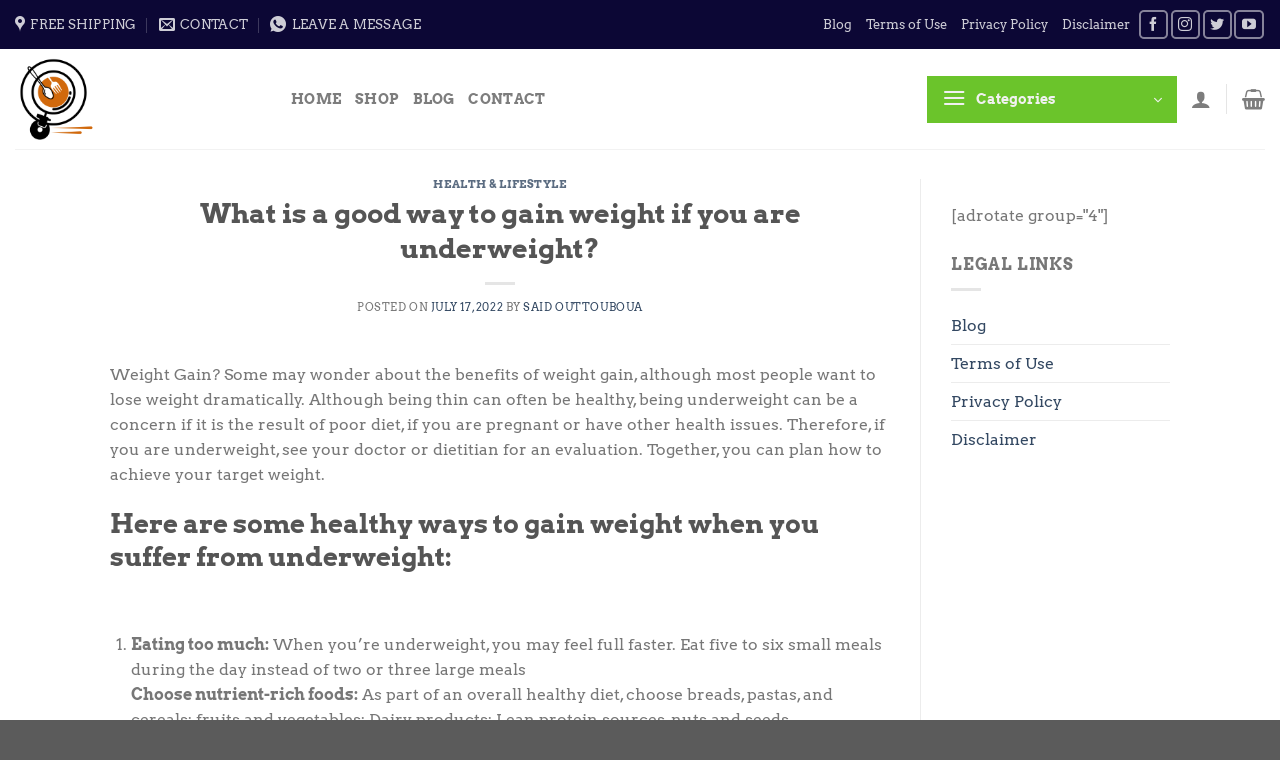

--- FILE ---
content_type: text/html; charset=UTF-8
request_url: https://ranintaba9.com/what-is-a-good-way-to-gain-weight-if-you-are-underweight/
body_size: 30109
content:
<!DOCTYPE html>
<html lang="en-US" class="loading-site no-js">
<head>
	<meta charset="UTF-8" />
	<link rel="profile" href="https://gmpg.org/xfn/11" />
	<link rel="pingback" href="https://ranintaba9.com/xmlrpc.php" />

	<script>(function(html){html.className = html.className.replace(/\bno-js\b/,'js')})(document.documentElement);</script>
<meta name='robots' content='index, follow, max-image-preview:large, max-snippet:-1, max-video-preview:-1' />
	<style>img:is([sizes="auto" i], [sizes^="auto," i]) { contain-intrinsic-size: 3000px 1500px }</style>
	<meta name="viewport" content="width=device-width, initial-scale=1" />
	<!-- This site is optimized with the Yoast SEO plugin v25.0 - https://yoast.com/wordpress/plugins/seo/ -->
	<title>What is a good way to gain weight if you are underweight?</title>
	<meta name="description" content="Weight Gain? Some may wonder about the benefits of weight gain, although most people want to lose weight dramatically." />
	<link rel="canonical" href="https://ranintaba9.com/what-is-a-good-way-to-gain-weight-if-you-are-underweight/" />
	<meta property="og:locale" content="en_US" />
	<meta property="og:type" content="article" />
	<meta property="og:title" content="What is a good way to gain weight if you are underweight?" />
	<meta property="og:description" content="Weight Gain? Some may wonder about the benefits of weight gain, although most people want to lose weight dramatically." />
	<meta property="og:url" content="https://ranintaba9.com/what-is-a-good-way-to-gain-weight-if-you-are-underweight/" />
	<meta property="og:site_name" content="Ranintaba9 Shop" />
	<meta property="article:publisher" content="https://web.facebook.com/ranintaba9" />
	<meta property="article:published_time" content="2022-07-17T18:31:41+00:00" />
	<meta property="article:modified_time" content="2022-09-09T12:31:14+00:00" />
	<meta property="og:image" content="https://ranintaba9.com/wp-content/uploads/2022/07/زيادة-الوزن-1.jpg" />
	<meta property="og:image:width" content="800" />
	<meta property="og:image:height" content="410" />
	<meta property="og:image:type" content="image/jpeg" />
	<meta name="author" content="Said Outtouboua" />
	<meta name="twitter:card" content="summary_large_image" />
	<meta name="twitter:label1" content="Written by" />
	<meta name="twitter:data1" content="Said Outtouboua" />
	<meta name="twitter:label2" content="Est. reading time" />
	<meta name="twitter:data2" content="2 minutes" />
	<script type="application/ld+json" class="yoast-schema-graph">{"@context":"https://schema.org","@graph":[{"@type":"Article","@id":"https://ranintaba9.com/what-is-a-good-way-to-gain-weight-if-you-are-underweight/#article","isPartOf":{"@id":"https://ranintaba9.com/what-is-a-good-way-to-gain-weight-if-you-are-underweight/"},"author":{"name":"Said Outtouboua","@id":"https://ranintaba9.com/#/schema/person/f95813c4b7f8ae8b4ae364b443f32aaa"},"headline":"What is a good way to gain weight if you are underweight?","datePublished":"2022-07-17T18:31:41+00:00","dateModified":"2022-09-09T12:31:14+00:00","mainEntityOfPage":{"@id":"https://ranintaba9.com/what-is-a-good-way-to-gain-weight-if-you-are-underweight/"},"wordCount":381,"commentCount":0,"publisher":{"@id":"https://ranintaba9.com/#organization"},"articleSection":["Health &amp; Lifestyle"],"inLanguage":"en-US","potentialAction":[{"@type":"CommentAction","name":"Comment","target":["https://ranintaba9.com/what-is-a-good-way-to-gain-weight-if-you-are-underweight/#respond"]}]},{"@type":"WebPage","@id":"https://ranintaba9.com/what-is-a-good-way-to-gain-weight-if-you-are-underweight/","url":"https://ranintaba9.com/what-is-a-good-way-to-gain-weight-if-you-are-underweight/","name":"What is a good way to gain weight if you are underweight?","isPartOf":{"@id":"https://ranintaba9.com/#website"},"datePublished":"2022-07-17T18:31:41+00:00","dateModified":"2022-09-09T12:31:14+00:00","description":"Weight Gain? Some may wonder about the benefits of weight gain, although most people want to lose weight dramatically.","breadcrumb":{"@id":"https://ranintaba9.com/what-is-a-good-way-to-gain-weight-if-you-are-underweight/#breadcrumb"},"inLanguage":"en-US","potentialAction":[{"@type":"ReadAction","target":["https://ranintaba9.com/what-is-a-good-way-to-gain-weight-if-you-are-underweight/"]}]},{"@type":"BreadcrumbList","@id":"https://ranintaba9.com/what-is-a-good-way-to-gain-weight-if-you-are-underweight/#breadcrumb","itemListElement":[{"@type":"ListItem","position":1,"name":"الرئيسية","item":"https://ranintaba9.com/"},{"@type":"ListItem","position":2,"name":"Blog","item":"https://ranintaba9.com/blog/?lang=en"},{"@type":"ListItem","position":3,"name":"What is a good way to gain weight if you are underweight?"}]},{"@type":"WebSite","@id":"https://ranintaba9.com/#website","url":"https://ranintaba9.com/","name":"Ranintaba9 Shop","description":"Electronics, Clothing, Kitchen, Accessories and Fashion","publisher":{"@id":"https://ranintaba9.com/#organization"},"potentialAction":[{"@type":"SearchAction","target":{"@type":"EntryPoint","urlTemplate":"https://ranintaba9.com/?s={search_term_string}"},"query-input":{"@type":"PropertyValueSpecification","valueRequired":true,"valueName":"search_term_string"}}],"inLanguage":"en-US"},{"@type":"Organization","@id":"https://ranintaba9.com/#organization","name":"Ranin Taba9","url":"https://ranintaba9.com/","logo":{"@type":"ImageObject","inLanguage":"en-US","@id":"https://ranintaba9.com/#/schema/logo/image/","url":"http://ranintaba9.com/wp-content/uploads/2021/12/ranintaba9dotcom.png","contentUrl":"http://ranintaba9.com/wp-content/uploads/2021/12/ranintaba9dotcom.png","width":246,"height":246,"caption":"Ranin Taba9"},"image":{"@id":"https://ranintaba9.com/#/schema/logo/image/"},"sameAs":["https://web.facebook.com/ranintaba9"]},{"@type":"Person","@id":"https://ranintaba9.com/#/schema/person/f95813c4b7f8ae8b4ae364b443f32aaa","name":"Said Outtouboua","image":{"@type":"ImageObject","inLanguage":"en-US","@id":"https://ranintaba9.com/#/schema/person/image/","url":"https://secure.gravatar.com/avatar/7f8fbc49f22cb69e92ffd594e40048c8106bd1ea6bf0da1756f48beb373fb9fd?s=96&d=mm&r=g","contentUrl":"https://secure.gravatar.com/avatar/7f8fbc49f22cb69e92ffd594e40048c8106bd1ea6bf0da1756f48beb373fb9fd?s=96&d=mm&r=g","caption":"Said Outtouboua"},"description":"Cook, Motivationist and Nutritionist.","sameAs":["http://ranintaba9.com/"],"url":"https://ranintaba9.com/author/idaratsaid/"}]}</script>
	<!-- / Yoast SEO plugin. -->


<link rel='dns-prefetch' href='//www.googletagmanager.com' />
<link rel='prefetch' href='https://ranintaba9.com/wp-content/themes/flatsome/assets/js/flatsome.js?ver=8e60d746741250b4dd4e' />
<link rel='prefetch' href='https://ranintaba9.com/wp-content/themes/flatsome/assets/js/chunk.slider.js?ver=3.19.5' />
<link rel='prefetch' href='https://ranintaba9.com/wp-content/themes/flatsome/assets/js/chunk.popups.js?ver=3.19.5' />
<link rel='prefetch' href='https://ranintaba9.com/wp-content/themes/flatsome/assets/js/chunk.tooltips.js?ver=3.19.5' />
<link rel='prefetch' href='https://ranintaba9.com/wp-content/themes/flatsome/assets/js/woocommerce.js?ver=dd6035ce106022a74757' />
<link rel="alternate" type="application/rss+xml" title="Ranintaba9 Shop &raquo; Feed" href="https://ranintaba9.com/feed/" />
<link rel="alternate" type="application/rss+xml" title="Ranintaba9 Shop &raquo; Comments Feed" href="https://ranintaba9.com/comments/feed/" />
<link rel="alternate" type="application/rss+xml" title="Ranintaba9 Shop &raquo; What is a good way to gain weight if you are underweight? Comments Feed" href="https://ranintaba9.com/what-is-a-good-way-to-gain-weight-if-you-are-underweight/feed/" />
<script type="text/javascript">
/* <![CDATA[ */
window._wpemojiSettings = {"baseUrl":"https:\/\/s.w.org\/images\/core\/emoji\/15.1.0\/72x72\/","ext":".png","svgUrl":"https:\/\/s.w.org\/images\/core\/emoji\/15.1.0\/svg\/","svgExt":".svg","source":{"concatemoji":"https:\/\/ranintaba9.com\/wp-includes\/js\/wp-emoji-release.min.js?ver=c9ca4a74ff9f673a622d38dbe58fe457"}};
/*! This file is auto-generated */
!function(i,n){var o,s,e;function c(e){try{var t={supportTests:e,timestamp:(new Date).valueOf()};sessionStorage.setItem(o,JSON.stringify(t))}catch(e){}}function p(e,t,n){e.clearRect(0,0,e.canvas.width,e.canvas.height),e.fillText(t,0,0);var t=new Uint32Array(e.getImageData(0,0,e.canvas.width,e.canvas.height).data),r=(e.clearRect(0,0,e.canvas.width,e.canvas.height),e.fillText(n,0,0),new Uint32Array(e.getImageData(0,0,e.canvas.width,e.canvas.height).data));return t.every(function(e,t){return e===r[t]})}function u(e,t,n){switch(t){case"flag":return n(e,"\ud83c\udff3\ufe0f\u200d\u26a7\ufe0f","\ud83c\udff3\ufe0f\u200b\u26a7\ufe0f")?!1:!n(e,"\ud83c\uddfa\ud83c\uddf3","\ud83c\uddfa\u200b\ud83c\uddf3")&&!n(e,"\ud83c\udff4\udb40\udc67\udb40\udc62\udb40\udc65\udb40\udc6e\udb40\udc67\udb40\udc7f","\ud83c\udff4\u200b\udb40\udc67\u200b\udb40\udc62\u200b\udb40\udc65\u200b\udb40\udc6e\u200b\udb40\udc67\u200b\udb40\udc7f");case"emoji":return!n(e,"\ud83d\udc26\u200d\ud83d\udd25","\ud83d\udc26\u200b\ud83d\udd25")}return!1}function f(e,t,n){var r="undefined"!=typeof WorkerGlobalScope&&self instanceof WorkerGlobalScope?new OffscreenCanvas(300,150):i.createElement("canvas"),a=r.getContext("2d",{willReadFrequently:!0}),o=(a.textBaseline="top",a.font="600 32px Arial",{});return e.forEach(function(e){o[e]=t(a,e,n)}),o}function t(e){var t=i.createElement("script");t.src=e,t.defer=!0,i.head.appendChild(t)}"undefined"!=typeof Promise&&(o="wpEmojiSettingsSupports",s=["flag","emoji"],n.supports={everything:!0,everythingExceptFlag:!0},e=new Promise(function(e){i.addEventListener("DOMContentLoaded",e,{once:!0})}),new Promise(function(t){var n=function(){try{var e=JSON.parse(sessionStorage.getItem(o));if("object"==typeof e&&"number"==typeof e.timestamp&&(new Date).valueOf()<e.timestamp+604800&&"object"==typeof e.supportTests)return e.supportTests}catch(e){}return null}();if(!n){if("undefined"!=typeof Worker&&"undefined"!=typeof OffscreenCanvas&&"undefined"!=typeof URL&&URL.createObjectURL&&"undefined"!=typeof Blob)try{var e="postMessage("+f.toString()+"("+[JSON.stringify(s),u.toString(),p.toString()].join(",")+"));",r=new Blob([e],{type:"text/javascript"}),a=new Worker(URL.createObjectURL(r),{name:"wpTestEmojiSupports"});return void(a.onmessage=function(e){c(n=e.data),a.terminate(),t(n)})}catch(e){}c(n=f(s,u,p))}t(n)}).then(function(e){for(var t in e)n.supports[t]=e[t],n.supports.everything=n.supports.everything&&n.supports[t],"flag"!==t&&(n.supports.everythingExceptFlag=n.supports.everythingExceptFlag&&n.supports[t]);n.supports.everythingExceptFlag=n.supports.everythingExceptFlag&&!n.supports.flag,n.DOMReady=!1,n.readyCallback=function(){n.DOMReady=!0}}).then(function(){return e}).then(function(){var e;n.supports.everything||(n.readyCallback(),(e=n.source||{}).concatemoji?t(e.concatemoji):e.wpemoji&&e.twemoji&&(t(e.twemoji),t(e.wpemoji)))}))}((window,document),window._wpemojiSettings);
/* ]]> */
</script>
<style id='wp-emoji-styles-inline-css' type='text/css'>

	img.wp-smiley, img.emoji {
		display: inline !important;
		border: none !important;
		box-shadow: none !important;
		height: 1em !important;
		width: 1em !important;
		margin: 0 0.07em !important;
		vertical-align: -0.1em !important;
		background: none !important;
		padding: 0 !important;
	}
</style>
<style id='wp-block-library-inline-css' type='text/css'>
:root{--wp-admin-theme-color:#007cba;--wp-admin-theme-color--rgb:0,124,186;--wp-admin-theme-color-darker-10:#006ba1;--wp-admin-theme-color-darker-10--rgb:0,107,161;--wp-admin-theme-color-darker-20:#005a87;--wp-admin-theme-color-darker-20--rgb:0,90,135;--wp-admin-border-width-focus:2px;--wp-block-synced-color:#7a00df;--wp-block-synced-color--rgb:122,0,223;--wp-bound-block-color:var(--wp-block-synced-color)}@media (min-resolution:192dpi){:root{--wp-admin-border-width-focus:1.5px}}.wp-element-button{cursor:pointer}:root{--wp--preset--font-size--normal:16px;--wp--preset--font-size--huge:42px}:root .has-very-light-gray-background-color{background-color:#eee}:root .has-very-dark-gray-background-color{background-color:#313131}:root .has-very-light-gray-color{color:#eee}:root .has-very-dark-gray-color{color:#313131}:root .has-vivid-green-cyan-to-vivid-cyan-blue-gradient-background{background:linear-gradient(135deg,#00d084,#0693e3)}:root .has-purple-crush-gradient-background{background:linear-gradient(135deg,#34e2e4,#4721fb 50%,#ab1dfe)}:root .has-hazy-dawn-gradient-background{background:linear-gradient(135deg,#faaca8,#dad0ec)}:root .has-subdued-olive-gradient-background{background:linear-gradient(135deg,#fafae1,#67a671)}:root .has-atomic-cream-gradient-background{background:linear-gradient(135deg,#fdd79a,#004a59)}:root .has-nightshade-gradient-background{background:linear-gradient(135deg,#330968,#31cdcf)}:root .has-midnight-gradient-background{background:linear-gradient(135deg,#020381,#2874fc)}.has-regular-font-size{font-size:1em}.has-larger-font-size{font-size:2.625em}.has-normal-font-size{font-size:var(--wp--preset--font-size--normal)}.has-huge-font-size{font-size:var(--wp--preset--font-size--huge)}.has-text-align-center{text-align:center}.has-text-align-left{text-align:left}.has-text-align-right{text-align:right}#end-resizable-editor-section{display:none}.aligncenter{clear:both}.items-justified-left{justify-content:flex-start}.items-justified-center{justify-content:center}.items-justified-right{justify-content:flex-end}.items-justified-space-between{justify-content:space-between}.screen-reader-text{border:0;clip-path:inset(50%);height:1px;margin:-1px;overflow:hidden;padding:0;position:absolute;width:1px;word-wrap:normal!important}.screen-reader-text:focus{background-color:#ddd;clip-path:none;color:#444;display:block;font-size:1em;height:auto;left:5px;line-height:normal;padding:15px 23px 14px;text-decoration:none;top:5px;width:auto;z-index:100000}html :where(.has-border-color){border-style:solid}html :where([style*=border-top-color]){border-top-style:solid}html :where([style*=border-right-color]){border-right-style:solid}html :where([style*=border-bottom-color]){border-bottom-style:solid}html :where([style*=border-left-color]){border-left-style:solid}html :where([style*=border-width]){border-style:solid}html :where([style*=border-top-width]){border-top-style:solid}html :where([style*=border-right-width]){border-right-style:solid}html :where([style*=border-bottom-width]){border-bottom-style:solid}html :where([style*=border-left-width]){border-left-style:solid}html :where(img[class*=wp-image-]){height:auto;max-width:100%}:where(figure){margin:0 0 1em}html :where(.is-position-sticky){--wp-admin--admin-bar--position-offset:var(--wp-admin--admin-bar--height,0px)}@media screen and (max-width:600px){html :where(.is-position-sticky){--wp-admin--admin-bar--position-offset:0px}}
</style>
<style id='woocommerce-inline-inline-css' type='text/css'>
.woocommerce form .form-row .required { visibility: visible; }
</style>
<link data-minify="1" rel='stylesheet' id='brands-styles-css' href='https://ranintaba9.com/wp-content/cache/min/1/wp-content/plugins/woocommerce/assets/css/brands.css?ver=1740141050' type='text/css' media='all' />
<link data-minify="1" rel='stylesheet' id='flatsome-main-css' href='https://ranintaba9.com/wp-content/cache/min/1/wp-content/themes/flatsome/assets/css/flatsome.css?ver=1740141050' type='text/css' media='all' />
<style id='flatsome-main-inline-css' type='text/css'>
@font-face {
				font-family: "fl-icons";
				font-display: block;
				src: url(https://ranintaba9.com/wp-content/themes/flatsome/assets/css/icons/fl-icons.eot?v=3.19.5);
				src:
					url(https://ranintaba9.com/wp-content/themes/flatsome/assets/css/icons/fl-icons.eot#iefix?v=3.19.5) format("embedded-opentype"),
					url(https://ranintaba9.com/wp-content/themes/flatsome/assets/css/icons/fl-icons.woff2?v=3.19.5) format("woff2"),
					url(https://ranintaba9.com/wp-content/themes/flatsome/assets/css/icons/fl-icons.ttf?v=3.19.5) format("truetype"),
					url(https://ranintaba9.com/wp-content/themes/flatsome/assets/css/icons/fl-icons.woff?v=3.19.5) format("woff"),
					url(https://ranintaba9.com/wp-content/themes/flatsome/assets/css/icons/fl-icons.svg?v=3.19.5#fl-icons) format("svg");
			}
</style>
<link data-minify="1" rel='stylesheet' id='flatsome-shop-css' href='https://ranintaba9.com/wp-content/cache/min/1/wp-content/themes/flatsome/assets/css/flatsome-shop.css?ver=1740141050' type='text/css' media='all' />
<link rel='stylesheet' id='flatsome-style-css' href='https://ranintaba9.com/wp-content/themes/flatsome-child/style.css?ver=3.0' type='text/css' media='all' />
<link data-minify="1" rel='stylesheet' id='sib-front-css-css' href='https://ranintaba9.com/wp-content/cache/min/1/wp-content/plugins/mailin/css/mailin-front.css?ver=1740141050' type='text/css' media='all' />
<script type="text/javascript" src="https://ranintaba9.com/wp-includes/js/jquery/jquery.min.js?ver=3.7.1" id="jquery-core-js"></script>
<script type="text/javascript" src="https://ranintaba9.com/wp-includes/js/jquery/jquery-migrate.min.js?ver=3.4.1" id="jquery-migrate-js"></script>
<script type="text/javascript" src="https://ranintaba9.com/wp-content/plugins/woocommerce/assets/js/jquery-blockui/jquery.blockUI.min.js?ver=2.7.0-wc.9.8.3" id="jquery-blockui-js" data-wp-strategy="defer"></script>
<script type="text/javascript" id="wc-add-to-cart-js-extra">
/* <![CDATA[ */
var wc_add_to_cart_params = {"ajax_url":"\/wp-admin\/admin-ajax.php","wc_ajax_url":"\/?wc-ajax=%%endpoint%%","i18n_view_cart":"View cart","cart_url":"https:\/\/ranintaba9.com\/cart\/","is_cart":"","cart_redirect_after_add":"no"};
/* ]]> */
</script>
<script type="text/javascript" src="https://ranintaba9.com/wp-content/plugins/woocommerce/assets/js/frontend/add-to-cart.min.js?ver=9.8.3" id="wc-add-to-cart-js" defer="defer" data-wp-strategy="defer"></script>
<script type="text/javascript" src="https://ranintaba9.com/wp-content/plugins/woocommerce/assets/js/js-cookie/js.cookie.min.js?ver=2.1.4-wc.9.8.3" id="js-cookie-js" data-wp-strategy="defer"></script>
<script type="text/javascript" id="WCPAY_ASSETS-js-extra">
/* <![CDATA[ */
var wcpayAssets = {"url":"https:\/\/ranintaba9.com\/wp-content\/plugins\/woocommerce-payments\/dist\/"};
/* ]]> */
</script>

<!-- Google tag (gtag.js) snippet added by Site Kit -->

<!-- Google Analytics snippet added by Site Kit -->
<script type="text/javascript" src="https://www.googletagmanager.com/gtag/js?id=GT-K48CTGT6" id="google_gtagjs-js" async></script>
<script type="text/javascript" id="google_gtagjs-js-after">
/* <![CDATA[ */
window.dataLayer = window.dataLayer || [];function gtag(){dataLayer.push(arguments);}
gtag("set","linker",{"domains":["ranintaba9.com"]});
gtag("js", new Date());
gtag("set", "developer_id.dZTNiMT", true);
gtag("config", "GT-K48CTGT6");
/* ]]> */
</script>

<!-- End Google tag (gtag.js) snippet added by Site Kit -->
<script type="text/javascript" id="sib-front-js-js-extra">
/* <![CDATA[ */
var sibErrMsg = {"invalidMail":"Please fill out valid email address","requiredField":"Please fill out required fields","invalidDateFormat":"Please fill out valid date format","invalidSMSFormat":"Please fill out valid phone number"};
var ajax_sib_front_object = {"ajax_url":"https:\/\/ranintaba9.com\/wp-admin\/admin-ajax.php","ajax_nonce":"130abcab37","flag_url":"https:\/\/ranintaba9.com\/wp-content\/plugins\/mailin\/img\/flags\/"};
/* ]]> */
</script>
<script data-minify="1" type="text/javascript" src="https://ranintaba9.com/wp-content/cache/min/1/wp-content/plugins/mailin/js/mailin-front.js?ver=1740141050" id="sib-front-js-js"></script>
<link rel="https://api.w.org/" href="https://ranintaba9.com/wp-json/" /><link rel="alternate" title="JSON" type="application/json" href="https://ranintaba9.com/wp-json/wp/v2/posts/731" /><link rel="EditURI" type="application/rsd+xml" title="RSD" href="https://ranintaba9.com/xmlrpc.php?rsd" />

<link rel='shortlink' href='https://ranintaba9.com/?p=731' />
<link rel="alternate" title="oEmbed (JSON)" type="application/json+oembed" href="https://ranintaba9.com/wp-json/oembed/1.0/embed?url=https%3A%2F%2Franintaba9.com%2Fwhat-is-a-good-way-to-gain-weight-if-you-are-underweight%2F" />
<link rel="alternate" title="oEmbed (XML)" type="text/xml+oembed" href="https://ranintaba9.com/wp-json/oembed/1.0/embed?url=https%3A%2F%2Franintaba9.com%2Fwhat-is-a-good-way-to-gain-weight-if-you-are-underweight%2F&#038;format=xml" />
<meta name="generator" content="Site Kit by Google 1.151.0" />	<noscript><style>.woocommerce-product-gallery{ opacity: 1 !important; }</style></noscript>
	
<!-- Google AdSense meta tags added by Site Kit -->
<meta name="google-adsense-platform-account" content="ca-host-pub-2644536267352236">
<meta name="google-adsense-platform-domain" content="sitekit.withgoogle.com">
<!-- End Google AdSense meta tags added by Site Kit -->
<script data-minify="1" type="text/javascript" src="https://ranintaba9.com/wp-content/cache/min/1/js/sdk-loader.js?ver=1740160600" async></script>
<script type="text/javascript">
  window.Brevo = window.Brevo || [];
  window.Brevo.push(['init', {"client_key":"ksqtnf6rn2btqn0ezr7r8pvq","email_id":null,"push":{"customDomain":"https:\/\/ranintaba9.com\/wp-content\/plugins\/mailin\/"},"service_worker_url":"sw.js?key=${key}","frame_url":"brevo-frame.html"}]);
</script><link rel="icon" href="https://ranintaba9.com/wp-content/uploads/2025/04/cropped-ranintaba9-logo-1-32x32.png" sizes="32x32" />
<link rel="icon" href="https://ranintaba9.com/wp-content/uploads/2025/04/cropped-ranintaba9-logo-1-192x192.png" sizes="192x192" />
<link rel="apple-touch-icon" href="https://ranintaba9.com/wp-content/uploads/2025/04/cropped-ranintaba9-logo-1-180x180.png" />
<meta name="msapplication-TileImage" content="https://ranintaba9.com/wp-content/uploads/2025/04/cropped-ranintaba9-logo-1-270x270.png" />
<style id="custom-css" type="text/css">:root {--primary-color: #6bc42b;--fs-color-primary: #6bc42b;--fs-color-secondary: #007784;--fs-color-success: #7a9c59;--fs-color-alert: #152950;--fs-experimental-link-color: #334862;--fs-experimental-link-color-hover: #111;}.tooltipster-base {--tooltip-color: #fff;--tooltip-bg-color: #000;}.off-canvas-right .mfp-content, .off-canvas-left .mfp-content {--drawer-width: 100%;}.off-canvas .mfp-content.off-canvas-cart {--drawer-width: 100%;}.container-width, .full-width .ubermenu-nav, .container, .row{max-width: 1090px}.row.row-collapse{max-width: 1060px}.row.row-small{max-width: 1082.5px}.row.row-large{max-width: 1120px}.sticky-add-to-cart--active, #wrapper,#main,#main.dark{background-color: #ffffff}.header-main{height: 100px}#logo img{max-height: 100px}#logo{width:246px;}#logo img{padding:7px 0;}.header-bottom{min-height: 10px}.header-top{min-height: 49px}.transparent .header-main{height: 30px}.transparent #logo img{max-height: 30px}.has-transparent + .page-title:first-of-type,.has-transparent + #main > .page-title,.has-transparent + #main > div > .page-title,.has-transparent + #main .page-header-wrapper:first-of-type .page-title{padding-top: 60px;}.header.show-on-scroll,.stuck .header-main{height:70px!important}.stuck #logo img{max-height: 70px!important}.search-form{ width: 93%;}.header-bg-color {background-color: rgba(255,255,255,0.9)}.header-bottom {background-color: #f1f1f1}.header-main .nav > li > a{line-height: 50px }.header-bottom-nav > li > a{line-height: 47px }@media (max-width: 549px) {.header-main{height: 70px}#logo img{max-height: 70px}}.nav-dropdown-has-arrow.nav-dropdown-has-border li.has-dropdown:before{border-bottom-color: #FFFFFF;}.nav .nav-dropdown{border-color: #FFFFFF }.nav-dropdown{font-size:100%}.nav-dropdown-has-arrow li.has-dropdown:after{border-bottom-color: #FFFFFF;}.nav .nav-dropdown{background-color: #FFFFFF}.header-top{background-color:#0c0735!important;}body{font-size: 100%;}body{font-family: Arvo, sans-serif;}body {font-weight: 400;font-style: normal;}.nav > li > a {font-family: Arvo, sans-serif;}.mobile-sidebar-levels-2 .nav > li > ul > li > a {font-family: Arvo, sans-serif;}.nav > li > a,.mobile-sidebar-levels-2 .nav > li > ul > li > a {font-weight: 700;font-style: normal;}h1,h2,h3,h4,h5,h6,.heading-font, .off-canvas-center .nav-sidebar.nav-vertical > li > a{font-family: Arvo, sans-serif;}h1,h2,h3,h4,h5,h6,.heading-font,.banner h1,.banner h2 {font-weight: 700;font-style: normal;}.alt-font{font-family: Arvo, sans-serif;}.alt-font {font-weight: 400!important;font-style: normal!important;}.has-equal-box-heights .box-image {padding-top: 100%;}.pswp__bg,.mfp-bg.mfp-ready{background-color: #ffffff}@media screen and (min-width: 550px){.products .box-vertical .box-image{min-width: 247px!important;width: 247px!important;}}button[name='update_cart'] { display: none; }.header-vertical-menu__opener{height: 47px}.nav-vertical-fly-out > li + li {border-top-width: 1px; border-top-style: solid;}.label-new.menu-item > a:after{content:"New";}.label-hot.menu-item > a:after{content:"Hot";}.label-sale.menu-item > a:after{content:"Sale";}.label-popular.menu-item > a:after{content:"Popular";}</style>		<style type="text/css" id="wp-custom-css">
			.wd-sections img{
	border-radius:10px;
}
.header-vertical-menu__fly-out .nav-top-link {
    font-size: 1.1em;
    order: 1;
	color:#333;
}
.header-vertical-menu__fly-out .nav-top-link:hover {
    font-size: 1.1em;
    order: 1;
	color:#222;
	font-weight:900;
}
.wd-iconbox{
	border:1px solid #999;
	border-radius:4px;
	padding:10px 5px 10px 5px;

}
.wd-iconbox img{
	border:1px solid #444;
	border-radius:4px;
	padding:0px;
}

.wc_payment_method:before{
	content:'أهلا';
}
.product-category .box-image img{
	border:none;
}
.badge-frame .badge-inner, .badge-outline .badge-inner {
    color: #fff;
    background: green;
    border-radius: 5px;
	border:none;

}

.badge-inner {
    display: table-cell;
    font-weight: bolder;
    height: 100%;
    line-height: .85;
    padding: 5px;
    text-align: center;
    transition: background-color .3s, color .3s, border .3s;
    vertical-align: middle;
    white-space: nowrap;
    width: 100%;

}
.box-badge .box-text {
    background-color: hsla(0, 0%, 100%, .95);
    bottom: 15%;
    padding: .8em 1em 1em;
    position: absolute;
    transition: background .3s;
    z-index: 1;
    width: 80%;
    border-left: 5px solid;
}
.wd-home-teasers{
	border-radius:5px;
	box-shadow:0px 10px 13px #eee;
	border:2px solid #ddd;
}
.entry-image img {
    width: 100%;
    border: 2px solid green;
    border-radius: 7px;

}
.badge-frame .badge-inner, .widget .badge-outline .badge-inner {
    background-color: transparent;
    border-radius: 5px;
}
.recent-blog-posts a {
    display: block;
    line-height: 1.2;
    margin-bottom: 6px;
    font-size: 13px;
}
.product-gallery-slider img, .product-thumbnails img {
    width: 100%;
    border: 7px solid green;
    border-radius: 10px;
}
@media only screen and (max-width: 600px) {
.product-gallery-slider img, .product-thumbnails img {
    width: 100%;
    border: 3px solid green;
    border-radius: 6px;
}
}
.featured-title .page-title-inner {
    padding-bottom: 20px;
    display: none;
}
.wd-country-shop a{
	font-weight:100;
	font-size:7px;
	border-radius:2px;
}
.sticky-add-to-cart--active .sticky-add-to-cart__product {
    display: flex;
    width: 90%;
}
.sticky-add-to-cart__product .sticky-add-to-cart-img {
    border-radius: 5px;
    height: 60px;
    margin-left: 1em;
    -o-object-fit: cover;
    object-fit: cover;
    -o-object-position: 50% 50%;
    object-position: 50% 50%;
    width: 60px;
    border: 2px solid green;
}
.sticky-add-to-cart--active {
    align-items: center;
    animation: stuckMoveUp .6s;
    border-top: 1px solid #ddd;
    bottom: 0;
    display: flex;
    flex-wrap: wrap;
    font-size: .9em;
    justify-content: center;
    left: 0;
    padding: 10px;
    position: fixed;
    right: 0;
    z-index: 20;
}
.button.alt, .button.checkout, .checkout-button, .secondary {
    background-color: orange;
	animation: wiggle 2s linear infinite;
	border-radius:5px;
	width:30%;
}
@media only screen and (max-width: 600px) {
..button.alt, .button.checkout, .checkout-button, .secondary {
    background-color: orange;
	animation: wiggle 2s linear infinite;
	border-radius:5px;
	width:63%;
}
}
#menu-item-654{
    background:#fff;
    padding: 0px 10px;
    border-radius: 4px;
    border: 1px solid #222;
}
#menu-item-654 a{
color:#000;
}
/* Keyframes */
@keyframes wiggle {
  1%, 1% {
    transform: rotateZ(0);
  }
  7% {
    transform: rotateZ(-15deg);
  }
  9% {
    transform: rotateZ(10deg);
  }
  11% {
    transform: rotateZ(-10deg);
  }
  14% {
    transform: rotateZ(6deg);
  }
  16% {
    transform: rotateZ(-4deg);
  }
  23%, 70% {
    transform: rotateZ(0);
  }
}
.button.alt, .button.checkout, .checkout-button, .secondary {
    background-color: orange;
	animation: wiggle 2s linear infinite;
}
.wd-country-shop-dis a{
	opacity: 0.2;
	cursor:none;
}
.nav li.has-icon-left>a>i, .nav li.has-icon-left>a>img, .nav li.has-icon-left>a>svg {
    margin-left: 5px;
    border-radius: 4px;
}
.wd-home-page-links ul li{
	list-style:none;
}
.wd-home-page-links ul li a{
	color:blueviolet;
	font-weight:100;
	text-decoration:underline;
}
.badge-circle, .badge-outline {
    margin-left: 0.1em;
}
.wd-home-page-links ul li a:hover{
	color:darkblue;
	text-decoration:none;
}
.box-image img {
    margin: 0 auto;
    max-width: 100%;
    width: 100%;
    border-radius: 7px;
border:2px solid #ddd;
}
@media only screen and (max-width: 600px) {
.box-image img {
    margin: 0 auto;
    max-width: 100%;
    width: 100%;
    border-radius: 4px;
    border: 2px solid greenyellow;
}
}
.text-center .button:last-of-type, .text-right .button:last-of-type {
    margin-left: 0 !important;
    width: 100%;
    padding: 12px;
    background: limegreen;
    border-radius: 5px;
    color: #fff;
}
@media only screen and (max-width: 600px) {
.text-center .button:last-of-type, .text-right .button:last-of-type {
    margin-left: 0 !important;
    width: 100%;
    padding: 6px;
    background: green;
    border-radius: 5px;
    color: #fff;
}
}

.button alt{
	    animation: alexpngshake 3s;
    animation-iteration-count: infinite;
}
form.checkout h3 {
visibility:hidden;
	display: none;
}
#billing_phone{
	font-weight:900;
	text-align:right;
}
#billing_phone:before{
content:'AD';
}
form.checkout h3:before {
content:'أدرج إسمك و هاتفك و عنوانك للطلب';
}
.wd-footer-list ul li{
	list-style:none;
}
.wd-footer-list ul li:hover{
	font-weight:500;
	color:#333;
}
.wd-banner-textbox p{
	font-size:17px;
}
.wd-banner-textbox h1{
	font-size:30px;
}
#ship-to-different-address {
    padding-top: 0;
    display: none;
}
@media (min-width: 550px) {
    .form-row-first, .form-row-last {
        float: right;
        width: 100%;
    }
}
@media screen and (min-width: 850px) {
    .large-5 {
        flex-basis: 41.6666666667%;
        max-width: 41.6666666667%;

    }
}
.woocommerce-billing-fields__field-wrapper{
    background: #fff;
    padding: 20px;


}
.woocommerce-privacy-policy-text {
    font-size: 85%;
    color: #999;
}
.shop_table{
	display:non;
}
.checkout-breadcrumbs {
    padding: 15px 0;
    display: none;
}
.select-resize-ghost, .select2-container .select2-choice, .select2-container .select2-selection, input[type=date], input[type=email], input[type=number], input[type=password], input[type=search], input[type=tel], input[type=text], input[type=url], select, textarea {
    background-color: #fff;
    border: 1px solid #ddd;
    border-radius: 0;
    box-shadow: inset 0 1px 2px rgba(0, 0, 0, .1);
    box-sizing: border-box;
    color: #333;
    font-size: .97em;
    height: 3.5em;
    max-width: 100%;
    padding: 0 .75em;
    transition: color .3s, border .3s, background .3s, opacity .3s;
    vertical-align: middle;
    width: 100%;
}
		</style>
		<style id="kirki-inline-styles">/* latin */
@font-face {
  font-family: 'Arvo';
  font-style: normal;
  font-weight: 400;
  font-display: swap;
  src: url(https://ranintaba9.com/wp-content/fonts/arvo/tDbD2oWUg0MKqScQ7Q.woff2) format('woff2');
  unicode-range: U+0000-00FF, U+0131, U+0152-0153, U+02BB-02BC, U+02C6, U+02DA, U+02DC, U+0304, U+0308, U+0329, U+2000-206F, U+20AC, U+2122, U+2191, U+2193, U+2212, U+2215, U+FEFF, U+FFFD;
}
/* latin */
@font-face {
  font-family: 'Arvo';
  font-style: normal;
  font-weight: 700;
  font-display: swap;
  src: url(https://ranintaba9.com/wp-content/fonts/arvo/tDbM2oWUg0MKoZw1-LPK8w.woff2) format('woff2');
  unicode-range: U+0000-00FF, U+0131, U+0152-0153, U+02BB-02BC, U+02C6, U+02DA, U+02DC, U+0304, U+0308, U+0329, U+2000-206F, U+20AC, U+2122, U+2191, U+2193, U+2212, U+2215, U+FEFF, U+FFFD;
}</style><noscript><style id="rocket-lazyload-nojs-css">.rll-youtube-player, [data-lazy-src]{display:none !important;}</style></noscript></head>

<body class="wp-singular post-template-default single single-post postid-731 single-format-standard wp-custom-logo wp-theme-flatsome wp-child-theme-flatsome-child theme-flatsome woocommerce-no-js lightbox nav-dropdown-has-arrow nav-dropdown-has-shadow nav-dropdown-has-border">


<a class="skip-link screen-reader-text" href="#main">Skip to content</a>

<div id="wrapper">

	
	<header id="header" class="header header-full-width has-sticky sticky-jump">
		<div class="header-wrapper">
			<div id="top-bar" class="header-top hide-for-sticky nav-dark">
    <div class="flex-row container">
      <div class="flex-col hide-for-medium flex-left">
          <ul class="nav nav-left medium-nav-center nav-small  nav-">
              <li class="header-contact-wrapper">
		<ul id="header-contact" class="nav nav-divided nav-uppercase header-contact">
					<li class="">
			  <a target="_blank" rel="noopener" href="https://maps.google.com/?q=Canada/USA" title="Canada/USA" class="tooltip">
			  	 <i class="icon-map-pin-fill" style="font-size:16px;" ></i>			     <span>
			     	FREE SHIPPING			     </span>
			  </a>
			</li>
			
						<li class="">
			  <a href="/cdn-cgi/l/email-protection#ccbfada0a9bf8cbeada2a5a2b8adaeadf5e2afa3a1" class="tooltip" title="sales@ranintaba9.com">
				  <i class="icon-envelop" style="font-size:16px;" ></i>			       <span>
			       	Contact			       </span>
			  </a>
			</li>
			
			
			
							<li class="">
					<a href="https://wa.me/a" class="tooltip" title="a" target="_blank" rel="noopener">
						<i class="icon-whatsapp" style="font-size:16px;" ></i>						<span>
							Leave a Message						</span>
					</a>
				</li>
				</ul>
</li>
          </ul>
      </div>

      <div class="flex-col hide-for-medium flex-center">
          <ul class="nav nav-center nav-small  nav-">
                        </ul>
      </div>

      <div class="flex-col hide-for-medium flex-right">
         <ul class="nav top-bar-nav nav-right nav-small  nav-">
              <li id="menu-item-569" class="menu-item menu-item-type-post_type menu-item-object-page current_page_parent menu-item-569 menu-item-design-default"><a href="https://ranintaba9.com/blog/" class="nav-top-link">Blog</a></li>
<li id="menu-item-565" class="menu-item menu-item-type-post_type menu-item-object-page menu-item-565 menu-item-design-default"><a href="https://ranintaba9.com/terms/" class="nav-top-link">Terms of Use</a></li>
<li id="menu-item-566" class="menu-item menu-item-type-post_type menu-item-object-page menu-item-566 menu-item-design-default"><a href="https://ranintaba9.com/privacy-policy/" class="nav-top-link">Privacy Policy</a></li>
<li id="menu-item-564" class="menu-item menu-item-type-post_type menu-item-object-page menu-item-564 menu-item-design-default"><a href="https://ranintaba9.com/disclaimer/" class="nav-top-link">Disclaimer</a></li>
<li class="html header-social-icons ml-0">
	<div class="social-icons follow-icons" ><a href="#" target="_blank" data-label="Facebook" class="icon button round is-outline facebook tooltip" title="Follow on Facebook" aria-label="Follow on Facebook" rel="noopener nofollow" ><i class="icon-facebook" ></i></a><a href="#" target="_blank" data-label="Instagram" class="icon button round is-outline instagram tooltip" title="Follow on Instagram" aria-label="Follow on Instagram" rel="noopener nofollow" ><i class="icon-instagram" ></i></a><a href="http://url" data-label="Twitter" target="_blank" class="icon button round is-outline twitter tooltip" title="Follow on Twitter" aria-label="Follow on Twitter" rel="noopener nofollow" ><i class="icon-twitter" ></i></a><a href="#" data-label="YouTube" target="_blank" class="icon button round is-outline youtube tooltip" title="Follow on YouTube" aria-label="Follow on YouTube" rel="noopener nofollow" ><i class="icon-youtube" ></i></a></div></li>
          </ul>
      </div>

            <div class="flex-col show-for-medium flex-grow">
          <ul class="nav nav-center nav-small mobile-nav  nav-">
              <li class="html custom html_topbar_left"><strong class="uppercase">Add anything here or just remove it...</strong></li>          </ul>
      </div>
      
    </div>
</div>
<div id="masthead" class="header-main ">
      <div class="header-inner flex-row container logo-left medium-logo-center" role="navigation">

          <!-- Logo -->
          <div id="logo" class="flex-col logo">
            
<!-- Header logo -->
<a href="https://ranintaba9.com/" title="Ranintaba9 Shop - Electronics, Clothing, Kitchen, Accessories and Fashion" rel="home">
		<img width="500" height="500" src="data:image/svg+xml,%3Csvg%20xmlns='http://www.w3.org/2000/svg'%20viewBox='0%200%20500%20500'%3E%3C/svg%3E" class="header_logo header-logo" alt="Ranintaba9 Shop" data-lazy-src="https://ranintaba9.com/wp-content/uploads/2025/04/ranintaba9-logo-1.png"/><noscript><img width="500" height="500" src="https://ranintaba9.com/wp-content/uploads/2025/04/ranintaba9-logo-1.png" class="header_logo header-logo" alt="Ranintaba9 Shop"/></noscript><img  width="500" height="500" src="data:image/svg+xml,%3Csvg%20xmlns='http://www.w3.org/2000/svg'%20viewBox='0%200%20500%20500'%3E%3C/svg%3E" class="header-logo-dark" alt="Ranintaba9 Shop" data-lazy-src="https://ranintaba9.com/wp-content/uploads/2025/04/ranintaba9-logo-1.png"/><noscript><img  width="500" height="500" src="https://ranintaba9.com/wp-content/uploads/2025/04/ranintaba9-logo-1.png" class="header-logo-dark" alt="Ranintaba9 Shop"/></noscript></a>
          </div>

          <!-- Mobile Left Elements -->
          <div class="flex-col show-for-medium flex-left">
            <ul class="mobile-nav nav nav-left ">
              <li class="nav-icon has-icon">
  <div class="header-button">		<a href="#" data-open="#main-menu" data-pos="left" data-bg="main-menu-overlay" data-color="" class="icon button round is-outline is-small" aria-label="Menu" aria-controls="main-menu" aria-expanded="false">

		  <i class="icon-menu" ></i>
		  <span class="menu-title uppercase hide-for-small">Menu</span>		</a>
	 </div> </li>
            </ul>
          </div>

          <!-- Left Elements -->
          <div class="flex-col hide-for-medium flex-left
            flex-grow">
            <ul class="header-nav header-nav-main nav nav-left  nav-size-medium nav-uppercase" >
              <li id="menu-item-3878" class="menu-item menu-item-type-post_type menu-item-object-page menu-item-home menu-item-3878 menu-item-design-default"><a href="https://ranintaba9.com/" class="nav-top-link">Home</a></li>
<li id="menu-item-3880" class="menu-item menu-item-type-post_type menu-item-object-page menu-item-3880 menu-item-design-default"><a href="https://ranintaba9.com/shop/" class="nav-top-link">Shop</a></li>
<li id="menu-item-3879" class="menu-item menu-item-type-post_type menu-item-object-page current_page_parent menu-item-3879 menu-item-design-default"><a href="https://ranintaba9.com/blog/" class="nav-top-link">Blog</a></li>
<li id="menu-item-3882" class="menu-item menu-item-type-post_type menu-item-object-page menu-item-3882 menu-item-design-default"><a href="https://ranintaba9.com/contact/" class="nav-top-link">Contact</a></li>
            </ul>
          </div>

          <!-- Right Elements -->
          <div class="flex-col hide-for-medium flex-right">
            <ul class="header-nav header-nav-main nav nav-right  nav-size-medium nav-uppercase">
              
<li class="header-vertical-menu" role="navigation">
	<div class="header-vertical-menu__opener dark">
					<span class="header-vertical-menu__icon">
				<i class="icon-menu" ></i>			</span>
				<span class="header-vertical-menu__title">
						Categories		</span>
		<i class="icon-angle-down" ></i>	</div>
	<div class="header-vertical-menu__fly-out has-shadow">
		<div class="menu-vertical-menu-container"><ul id="menu-vertical-menu" class="ux-nav-vertical-menu nav-vertical-fly-out"><li id="menu-item-3853" class="menu-item menu-item-type-taxonomy menu-item-object-product_cat menu-item-3853 menu-item-design-default"><a href="https://ranintaba9.com/product-category/kitchen-gadgets/" class="nav-top-link">Kitchen gadgets</a></li>
<li id="menu-item-3874" class="menu-item menu-item-type-taxonomy menu-item-object-product_cat menu-item-3874 menu-item-design-default"><a href="https://ranintaba9.com/product-category/cooking-utensils/" class="nav-top-link">Cooking Utensils</a></li>
<li id="menu-item-3833" class="menu-item menu-item-type-taxonomy menu-item-object-product_cat menu-item-3833 menu-item-design-default"><a href="https://ranintaba9.com/product-category/kitchen-tools/" class="nav-top-link">Kitchen tools</a></li>
<li id="menu-item-3835" class="menu-item menu-item-type-taxonomy menu-item-object-product_cat menu-item-3835 menu-item-design-default"><a href="https://ranintaba9.com/product-category/accessoires/" class="nav-top-link">Accessoires</a></li>
<li id="menu-item-3832" class="menu-item menu-item-type-taxonomy menu-item-object-product_cat menu-item-3832 menu-item-design-default"><a href="https://ranintaba9.com/product-category/sport-equipments/" class="nav-top-link">Sport equipments</a></li>
<li id="menu-item-3834" class="menu-item menu-item-type-taxonomy menu-item-object-product_cat menu-item-3834 menu-item-design-default"><a href="https://ranintaba9.com/product-category/electronics/" class="nav-top-link">Electronics</a></li>
</ul></div>	</div>
</li>

<li class="account-item has-icon" >

	<a href="https://ranintaba9.com/my-account/" class="nav-top-link nav-top-not-logged-in is-small" title="Login" aria-label="Login" data-open="#login-form-popup" >
		<i class="icon-user" ></i>	</a>




</li>
<li class="header-divider"></li><li class="cart-item has-icon has-dropdown">

<a href="https://ranintaba9.com/cart/" class="header-cart-link is-small" title="Cart" >


    <i class="icon-shopping-basket"
    data-icon-label="0">
  </i>
  </a>

 <ul class="nav-dropdown nav-dropdown-simple">
    <li class="html widget_shopping_cart">
      <div class="widget_shopping_cart_content">
        

	<div class="ux-mini-cart-empty flex flex-row-col text-center pt pb">
				<div class="ux-mini-cart-empty-icon">
			<svg xmlns="http://www.w3.org/2000/svg" viewBox="0 0 17 19" style="opacity:.1;height:80px;">
				<path d="M8.5 0C6.7 0 5.3 1.2 5.3 2.7v2H2.1c-.3 0-.6.3-.7.7L0 18.2c0 .4.2.8.6.8h15.7c.4 0 .7-.3.7-.7v-.1L15.6 5.4c0-.3-.3-.6-.7-.6h-3.2v-2c0-1.6-1.4-2.8-3.2-2.8zM6.7 2.7c0-.8.8-1.4 1.8-1.4s1.8.6 1.8 1.4v2H6.7v-2zm7.5 3.4 1.3 11.5h-14L2.8 6.1h2.5v1.4c0 .4.3.7.7.7.4 0 .7-.3.7-.7V6.1h3.5v1.4c0 .4.3.7.7.7s.7-.3.7-.7V6.1h2.6z" fill-rule="evenodd" clip-rule="evenodd" fill="currentColor"></path>
			</svg>
		</div>
				<p class="woocommerce-mini-cart__empty-message empty">No products in the cart.</p>
					<p class="return-to-shop">
				<a class="button primary wc-backward" href="https://ranintaba9.com/shop/">
					Return to shop				</a>
			</p>
				</div>


      </div>
    </li>
     </ul>

</li>
            </ul>
          </div>

          <!-- Mobile Right Elements -->
          <div class="flex-col show-for-medium flex-right">
            <ul class="mobile-nav nav nav-right ">
              <li class="cart-item has-icon">


		<a href="https://ranintaba9.com/cart/" class="header-cart-link is-small off-canvas-toggle nav-top-link" title="Cart" data-open="#cart-popup" data-class="off-canvas-cart" data-pos="right" >

    <i class="icon-shopping-basket"
    data-icon-label="0">
  </i>
  </a>


  <!-- Cart Sidebar Popup -->
  <div id="cart-popup" class="mfp-hide">
  <div class="cart-popup-inner inner-padding cart-popup-inner--sticky">
      <div class="cart-popup-title text-center">
          <span class="heading-font uppercase">Cart</span>
          <div class="is-divider"></div>
      </div>
	  <div class="widget_shopping_cart">
		  <div class="widget_shopping_cart_content">
			  

	<div class="ux-mini-cart-empty flex flex-row-col text-center pt pb">
				<div class="ux-mini-cart-empty-icon">
			<svg xmlns="http://www.w3.org/2000/svg" viewBox="0 0 17 19" style="opacity:.1;height:80px;">
				<path d="M8.5 0C6.7 0 5.3 1.2 5.3 2.7v2H2.1c-.3 0-.6.3-.7.7L0 18.2c0 .4.2.8.6.8h15.7c.4 0 .7-.3.7-.7v-.1L15.6 5.4c0-.3-.3-.6-.7-.6h-3.2v-2c0-1.6-1.4-2.8-3.2-2.8zM6.7 2.7c0-.8.8-1.4 1.8-1.4s1.8.6 1.8 1.4v2H6.7v-2zm7.5 3.4 1.3 11.5h-14L2.8 6.1h2.5v1.4c0 .4.3.7.7.7.4 0 .7-.3.7-.7V6.1h3.5v1.4c0 .4.3.7.7.7s.7-.3.7-.7V6.1h2.6z" fill-rule="evenodd" clip-rule="evenodd" fill="currentColor"></path>
			</svg>
		</div>
				<p class="woocommerce-mini-cart__empty-message empty">No products in the cart.</p>
					<p class="return-to-shop">
				<a class="button primary wc-backward" href="https://ranintaba9.com/shop/">
					Return to shop				</a>
			</p>
				</div>


		  </div>
	  </div>
             <div class="payment-icons inline-block"><div class="payment-icon"><svg version="1.1" xmlns="http://www.w3.org/2000/svg" xmlns:xlink="http://www.w3.org/1999/xlink"  viewBox="0 0 64 32">
<path d="M10.781 7.688c-0.251-1.283-1.219-1.688-2.344-1.688h-8.376l-0.061 0.405c5.749 1.469 10.469 4.595 12.595 10.501l-1.813-9.219zM13.125 19.688l-0.531-2.781c-1.096-2.907-3.752-5.594-6.752-6.813l4.219 15.939h5.469l8.157-20.032h-5.501l-5.062 13.688zM27.72 26.061l3.248-20.061h-5.187l-3.251 20.061h5.189zM41.875 5.656c-5.125 0-8.717 2.72-8.749 6.624-0.032 2.877 2.563 4.469 4.531 5.439 2.032 0.968 2.688 1.624 2.688 2.499 0 1.344-1.624 1.939-3.093 1.939-2.093 0-3.219-0.251-4.875-1.032l-0.688-0.344-0.719 4.499c1.219 0.563 3.437 1.064 5.781 1.064 5.437 0.032 8.97-2.688 9.032-6.843 0-2.282-1.405-4-4.376-5.439-1.811-0.904-2.904-1.563-2.904-2.499 0-0.843 0.936-1.72 2.968-1.72 1.688-0.029 2.936 0.314 3.875 0.752l0.469 0.248 0.717-4.344c-1.032-0.406-2.656-0.844-4.656-0.844zM55.813 6c-1.251 0-2.189 0.376-2.72 1.688l-7.688 18.374h5.437c0.877-2.467 1.096-3 1.096-3 0.592 0 5.875 0 6.624 0 0 0 0.157 0.688 0.624 3h4.813l-4.187-20.061h-4zM53.405 18.938c0 0 0.437-1.157 2.064-5.594-0.032 0.032 0.437-1.157 0.688-1.907l0.374 1.72c0.968 4.781 1.189 5.781 1.189 5.781-0.813 0-3.283 0-4.315 0z"></path>
</svg>
</div><div class="payment-icon"><svg version="1.1" xmlns="http://www.w3.org/2000/svg" xmlns:xlink="http://www.w3.org/1999/xlink"  viewBox="0 0 64 32">
<path d="M35.255 12.078h-2.396c-0.229 0-0.444 0.114-0.572 0.303l-3.306 4.868-1.4-4.678c-0.088-0.292-0.358-0.493-0.663-0.493h-2.355c-0.284 0-0.485 0.28-0.393 0.548l2.638 7.745-2.481 3.501c-0.195 0.275 0.002 0.655 0.339 0.655h2.394c0.227 0 0.439-0.111 0.569-0.297l7.968-11.501c0.191-0.275-0.006-0.652-0.341-0.652zM19.237 16.718c-0.23 1.362-1.311 2.276-2.691 2.276-0.691 0-1.245-0.223-1.601-0.644-0.353-0.417-0.485-1.012-0.374-1.674 0.214-1.35 1.313-2.294 2.671-2.294 0.677 0 1.227 0.225 1.589 0.65 0.365 0.428 0.509 1.027 0.404 1.686zM22.559 12.078h-2.384c-0.204 0-0.378 0.148-0.41 0.351l-0.104 0.666-0.166-0.241c-0.517-0.749-1.667-1-2.817-1-2.634 0-4.883 1.996-5.321 4.796-0.228 1.396 0.095 2.731 0.888 3.662 0.727 0.856 1.765 1.212 3.002 1.212 2.123 0 3.3-1.363 3.3-1.363l-0.106 0.662c-0.040 0.252 0.155 0.479 0.41 0.479h2.147c0.341 0 0.63-0.247 0.684-0.584l1.289-8.161c0.040-0.251-0.155-0.479-0.41-0.479zM8.254 12.135c-0.272 1.787-1.636 1.787-2.957 1.787h-0.751l0.527-3.336c0.031-0.202 0.205-0.35 0.41-0.35h0.345c0.899 0 1.747 0 2.185 0.511 0.262 0.307 0.341 0.761 0.242 1.388zM7.68 7.473h-4.979c-0.341 0-0.63 0.248-0.684 0.584l-2.013 12.765c-0.040 0.252 0.155 0.479 0.41 0.479h2.378c0.34 0 0.63-0.248 0.683-0.584l0.543-3.444c0.053-0.337 0.343-0.584 0.683-0.584h1.575c3.279 0 5.172-1.587 5.666-4.732 0.223-1.375 0.009-2.456-0.635-3.212-0.707-0.832-1.962-1.272-3.628-1.272zM60.876 7.823l-2.043 12.998c-0.040 0.252 0.155 0.479 0.41 0.479h2.055c0.34 0 0.63-0.248 0.683-0.584l2.015-12.765c0.040-0.252-0.155-0.479-0.41-0.479h-2.299c-0.205 0.001-0.379 0.148-0.41 0.351zM54.744 16.718c-0.23 1.362-1.311 2.276-2.691 2.276-0.691 0-1.245-0.223-1.601-0.644-0.353-0.417-0.485-1.012-0.374-1.674 0.214-1.35 1.313-2.294 2.671-2.294 0.677 0 1.227 0.225 1.589 0.65 0.365 0.428 0.509 1.027 0.404 1.686zM58.066 12.078h-2.384c-0.204 0-0.378 0.148-0.41 0.351l-0.104 0.666-0.167-0.241c-0.516-0.749-1.667-1-2.816-1-2.634 0-4.883 1.996-5.321 4.796-0.228 1.396 0.095 2.731 0.888 3.662 0.727 0.856 1.765 1.212 3.002 1.212 2.123 0 3.3-1.363 3.3-1.363l-0.106 0.662c-0.040 0.252 0.155 0.479 0.41 0.479h2.147c0.341 0 0.63-0.247 0.684-0.584l1.289-8.161c0.040-0.252-0.156-0.479-0.41-0.479zM43.761 12.135c-0.272 1.787-1.636 1.787-2.957 1.787h-0.751l0.527-3.336c0.031-0.202 0.205-0.35 0.41-0.35h0.345c0.899 0 1.747 0 2.185 0.511 0.261 0.307 0.34 0.761 0.241 1.388zM43.187 7.473h-4.979c-0.341 0-0.63 0.248-0.684 0.584l-2.013 12.765c-0.040 0.252 0.156 0.479 0.41 0.479h2.554c0.238 0 0.441-0.173 0.478-0.408l0.572-3.619c0.053-0.337 0.343-0.584 0.683-0.584h1.575c3.279 0 5.172-1.587 5.666-4.732 0.223-1.375 0.009-2.456-0.635-3.212-0.707-0.832-1.962-1.272-3.627-1.272z"></path>
</svg>
</div><div class="payment-icon"><svg version="1.1" xmlns="http://www.w3.org/2000/svg" xmlns:xlink="http://www.w3.org/1999/xlink"  viewBox="0 0 64 32">
<path d="M7.114 14.656c-1.375-0.5-2.125-0.906-2.125-1.531 0-0.531 0.437-0.812 1.188-0.812 1.437 0 2.875 0.531 3.875 1.031l0.563-3.5c-0.781-0.375-2.406-1-4.656-1-1.594 0-2.906 0.406-3.844 1.188-1 0.812-1.5 2-1.5 3.406 0 2.563 1.563 3.688 4.125 4.594 1.625 0.594 2.188 1 2.188 1.656 0 0.625-0.531 0.969-1.5 0.969-1.188 0-3.156-0.594-4.437-1.343l-0.563 3.531c1.094 0.625 3.125 1.281 5.25 1.281 1.688 0 3.063-0.406 4.031-1.157 1.063-0.843 1.594-2.062 1.594-3.656-0.001-2.625-1.595-3.719-4.188-4.657zM21.114 9.125h-3v-4.219l-4.031 0.656-0.563 3.563-1.437 0.25-0.531 3.219h1.937v6.844c0 1.781 0.469 3 1.375 3.75 0.781 0.625 1.907 0.938 3.469 0.938 1.219 0 1.937-0.219 2.468-0.344v-3.688c-0.282 0.063-0.938 0.22-1.375 0.22-0.906 0-1.313-0.5-1.313-1.563v-6.156h2.406l0.595-3.469zM30.396 9.031c-0.313-0.062-0.594-0.093-0.876-0.093-1.312 0-2.374 0.687-2.781 1.937l-0.313-1.75h-4.093v14.719h4.687v-9.563c0.594-0.719 1.437-0.968 2.563-0.968 0.25 0 0.5 0 0.812 0.062v-4.344zM33.895 2.719c-1.375 0-2.468 1.094-2.468 2.469s1.094 2.5 2.468 2.5 2.469-1.124 2.469-2.5-1.094-2.469-2.469-2.469zM36.239 23.844v-14.719h-4.687v14.719h4.687zM49.583 10.468c-0.843-1.094-2-1.625-3.469-1.625-1.343 0-2.531 0.563-3.656 1.75l-0.25-1.469h-4.125v20.155l4.688-0.781v-4.719c0.719 0.219 1.469 0.344 2.125 0.344 1.157 0 2.876-0.313 4.188-1.75 1.281-1.375 1.907-3.5 1.907-6.313 0-2.499-0.469-4.405-1.407-5.593zM45.677 19.532c-0.375 0.687-0.969 1.094-1.625 1.094-0.468 0-0.906-0.093-1.281-0.281v-7c0.812-0.844 1.531-0.938 1.781-0.938 1.188 0 1.781 1.313 1.781 3.812 0.001 1.437-0.219 2.531-0.656 3.313zM62.927 10.843c-1.032-1.312-2.563-2-4.501-2-4 0-6.468 2.938-6.468 7.688 0 2.625 0.656 4.625 1.968 5.875 1.157 1.157 2.844 1.719 5.032 1.719 2 0 3.844-0.469 5-1.251l-0.501-3.219c-1.157 0.625-2.5 0.969-4 0.969-0.906 0-1.532-0.188-1.969-0.594-0.5-0.406-0.781-1.094-0.875-2.062h7.75c0.031-0.219 0.062-1.281 0.062-1.625 0.001-2.344-0.5-4.188-1.499-5.5zM56.583 15.094c0.125-2.093 0.687-3.062 1.75-3.062s1.625 1 1.687 3.062h-3.437z"></path>
</svg>
</div><div class="payment-icon"><svg version="1.1" xmlns="http://www.w3.org/2000/svg" xmlns:xlink="http://www.w3.org/1999/xlink"  viewBox="0 0 64 32">
<path d="M42.667-0c-4.099 0-7.836 1.543-10.667 4.077-2.831-2.534-6.568-4.077-10.667-4.077-8.836 0-16 7.163-16 16s7.164 16 16 16c4.099 0 7.835-1.543 10.667-4.077 2.831 2.534 6.568 4.077 10.667 4.077 8.837 0 16-7.163 16-16s-7.163-16-16-16zM11.934 19.828l0.924-5.809-2.112 5.809h-1.188v-5.809l-1.056 5.809h-1.584l1.32-7.657h2.376v4.753l1.716-4.753h2.508l-1.32 7.657h-1.585zM19.327 18.244c-0.088 0.528-0.178 0.924-0.264 1.188v0.396h-1.32v-0.66c-0.353 0.528-0.924 0.792-1.716 0.792-0.442 0-0.792-0.132-1.056-0.396-0.264-0.351-0.396-0.792-0.396-1.32 0-0.792 0.218-1.364 0.66-1.716 0.614-0.44 1.364-0.66 2.244-0.66h0.66v-0.396c0-0.351-0.353-0.528-1.056-0.528-0.442 0-1.012 0.088-1.716 0.264 0.086-0.351 0.175-0.792 0.264-1.32 0.703-0.264 1.32-0.396 1.848-0.396 1.496 0 2.244 0.616 2.244 1.848 0 0.353-0.046 0.749-0.132 1.188-0.089 0.616-0.179 1.188-0.264 1.716zM24.079 15.076c-0.264-0.086-0.66-0.132-1.188-0.132s-0.792 0.177-0.792 0.528c0 0.177 0.044 0.31 0.132 0.396l0.528 0.264c0.792 0.442 1.188 1.012 1.188 1.716 0 1.409-0.838 2.112-2.508 2.112-0.792 0-1.366-0.044-1.716-0.132 0.086-0.351 0.175-0.836 0.264-1.452 0.703 0.177 1.188 0.264 1.452 0.264 0.614 0 0.924-0.175 0.924-0.528 0-0.175-0.046-0.308-0.132-0.396-0.178-0.175-0.396-0.308-0.66-0.396-0.792-0.351-1.188-0.924-1.188-1.716 0-1.407 0.792-2.112 2.376-2.112 0.792 0 1.32 0.045 1.584 0.132l-0.265 1.451zM27.512 15.208h-0.924c0 0.442-0.046 0.838-0.132 1.188 0 0.088-0.022 0.264-0.066 0.528-0.046 0.264-0.112 0.442-0.198 0.528v0.528c0 0.353 0.175 0.528 0.528 0.528 0.175 0 0.35-0.044 0.528-0.132l-0.264 1.452c-0.264 0.088-0.66 0.132-1.188 0.132-0.881 0-1.32-0.44-1.32-1.32 0-0.528 0.086-1.099 0.264-1.716l0.66-4.225h1.584l-0.132 0.924h0.792l-0.132 1.585zM32.66 17.32h-3.3c0 0.442 0.086 0.749 0.264 0.924 0.264 0.264 0.66 0.396 1.188 0.396s1.1-0.175 1.716-0.528l-0.264 1.584c-0.442 0.177-1.012 0.264-1.716 0.264-1.848 0-2.772-0.924-2.772-2.773 0-1.142 0.264-2.024 0.792-2.64 0.528-0.703 1.188-1.056 1.98-1.056 0.703 0 1.274 0.22 1.716 0.66 0.35 0.353 0.528 0.881 0.528 1.584 0.001 0.617-0.046 1.145-0.132 1.585zM35.3 16.132c-0.264 0.97-0.484 2.201-0.66 3.697h-1.716l0.132-0.396c0.35-2.463 0.614-4.4 0.792-5.809h1.584l-0.132 0.924c0.264-0.44 0.528-0.703 0.792-0.792 0.264-0.264 0.528-0.308 0.792-0.132-0.088 0.088-0.31 0.706-0.66 1.848-0.353-0.086-0.661 0.132-0.925 0.66zM41.241 19.697c-0.353 0.177-0.838 0.264-1.452 0.264-0.881 0-1.584-0.308-2.112-0.924-0.528-0.528-0.792-1.32-0.792-2.376 0-1.32 0.35-2.42 1.056-3.3 0.614-0.879 1.496-1.32 2.64-1.32 0.44 0 1.056 0.132 1.848 0.396l-0.264 1.584c-0.528-0.264-1.012-0.396-1.452-0.396-0.707 0-1.235 0.264-1.584 0.792-0.353 0.442-0.528 1.144-0.528 2.112 0 0.616 0.132 1.056 0.396 1.32 0.264 0.353 0.614 0.528 1.056 0.528 0.44 0 0.924-0.132 1.452-0.396l-0.264 1.717zM47.115 15.868c-0.046 0.264-0.066 0.484-0.066 0.66-0.088 0.442-0.178 1.035-0.264 1.782-0.088 0.749-0.178 1.254-0.264 1.518h-1.32v-0.66c-0.353 0.528-0.924 0.792-1.716 0.792-0.442 0-0.792-0.132-1.056-0.396-0.264-0.351-0.396-0.792-0.396-1.32 0-0.792 0.218-1.364 0.66-1.716 0.614-0.44 1.32-0.66 2.112-0.66h0.66c0.086-0.086 0.132-0.218 0.132-0.396 0-0.351-0.353-0.528-1.056-0.528-0.442 0-1.012 0.088-1.716 0.264 0-0.351 0.086-0.792 0.264-1.32 0.703-0.264 1.32-0.396 1.848-0.396 1.496 0 2.245 0.616 2.245 1.848 0.001 0.089-0.021 0.264-0.065 0.529zM49.69 16.132c-0.178 0.528-0.396 1.762-0.66 3.697h-1.716l0.132-0.396c0.35-1.935 0.614-3.872 0.792-5.809h1.584c0 0.353-0.046 0.66-0.132 0.924 0.264-0.44 0.528-0.703 0.792-0.792 0.35-0.175 0.614-0.218 0.792-0.132-0.353 0.442-0.574 1.056-0.66 1.848-0.353-0.086-0.66 0.132-0.925 0.66zM54.178 19.828l0.132-0.528c-0.353 0.442-0.838 0.66-1.452 0.66-0.707 0-1.188-0.218-1.452-0.66-0.442-0.614-0.66-1.232-0.66-1.848 0-1.142 0.308-2.067 0.924-2.773 0.44-0.703 1.056-1.056 1.848-1.056 0.528 0 1.056 0.264 1.584 0.792l0.264-2.244h1.716l-1.32 7.657h-1.585zM16.159 17.98c0 0.442 0.175 0.66 0.528 0.66 0.35 0 0.614-0.132 0.792-0.396 0.264-0.264 0.396-0.66 0.396-1.188h-0.397c-0.881 0-1.32 0.31-1.32 0.924zM31.076 15.076c-0.088 0-0.178-0.043-0.264-0.132h-0.264c-0.528 0-0.881 0.353-1.056 1.056h1.848v-0.396l-0.132-0.264c-0.001-0.086-0.047-0.175-0.133-0.264zM43.617 17.98c0 0.442 0.175 0.66 0.528 0.66 0.35 0 0.614-0.132 0.792-0.396 0.264-0.264 0.396-0.66 0.396-1.188h-0.396c-0.881 0-1.32 0.31-1.32 0.924zM53.782 15.076c-0.353 0-0.66 0.22-0.924 0.66-0.178 0.264-0.264 0.749-0.264 1.452 0 0.792 0.264 1.188 0.792 1.188 0.35 0 0.66-0.175 0.924-0.528 0.264-0.351 0.396-0.879 0.396-1.584-0.001-0.792-0.311-1.188-0.925-1.188z"></path>
</svg>
</div><div class="payment-icon"><svg version="1.1" xmlns="http://www.w3.org/2000/svg" xmlns:xlink="http://www.w3.org/1999/xlink"  viewBox="0 0 64 32">
<path d="M13.043 8.356c-0.46 0-0.873 0.138-1.24 0.413s-0.662 0.681-0.885 1.217c-0.223 0.536-0.334 1.112-0.334 1.727 0 0.568 0.119 0.99 0.358 1.265s0.619 0.413 1.141 0.413c0.508 0 1.096-0.131 1.765-0.393v1.327c-0.693 0.262-1.389 0.393-2.089 0.393-0.884 0-1.572-0.254-2.063-0.763s-0.736-1.229-0.736-2.161c0-0.892 0.181-1.712 0.543-2.462s0.846-1.32 1.452-1.709 1.302-0.584 2.089-0.584c0.435 0 0.822 0.038 1.159 0.115s0.7 0.217 1.086 0.421l-0.616 1.276c-0.369-0.201-0.673-0.333-0.914-0.398s-0.478-0.097-0.715-0.097zM19.524 12.842h-2.47l-0.898 1.776h-1.671l3.999-7.491h1.948l0.767 7.491h-1.551l-0.125-1.776zM19.446 11.515l-0.136-1.786c-0.035-0.445-0.052-0.876-0.052-1.291v-0.184c-0.153 0.408-0.343 0.84-0.569 1.296l-0.982 1.965h1.739zM27.049 12.413c0 0.711-0.257 1.273-0.773 1.686s-1.213 0.62-2.094 0.62c-0.769 0-1.389-0.153-1.859-0.46v-1.398c0.672 0.367 1.295 0.551 1.869 0.551 0.39 0 0.694-0.072 0.914-0.217s0.329-0.343 0.329-0.595c0-0.147-0.024-0.275-0.070-0.385s-0.114-0.214-0.201-0.309c-0.087-0.095-0.303-0.269-0.648-0.52-0.481-0.337-0.818-0.67-1.013-1s-0.293-0.685-0.293-1.066c0-0.439 0.108-0.831 0.324-1.176s0.523-0.614 0.922-0.806 0.857-0.288 1.376-0.288c0.755 0 1.446 0.168 2.073 0.505l-0.569 1.189c-0.543-0.252-1.044-0.378-1.504-0.378-0.289 0-0.525 0.077-0.71 0.23s-0.276 0.355-0.276 0.607c0 0.207 0.058 0.389 0.172 0.543s0.372 0.36 0.773 0.615c0.421 0.272 0.736 0.572 0.945 0.9s0.313 0.712 0.313 1.151zM33.969 14.618h-1.597l0.7-3.22h-2.46l-0.7 3.22h-1.592l1.613-7.46h1.597l-0.632 2.924h2.459l0.632-2.924h1.592l-1.613 7.46zM46.319 9.831c0 0.963-0.172 1.824-0.517 2.585s-0.816 1.334-1.415 1.722c-0.598 0.388-1.288 0.582-2.067 0.582-0.891 0-1.587-0.251-2.086-0.753s-0.749-1.198-0.749-2.090c0-0.902 0.172-1.731 0.517-2.488s0.82-1.338 1.425-1.743c0.605-0.405 1.306-0.607 2.099-0.607 0.888 0 1.575 0.245 2.063 0.735s0.73 1.176 0.73 2.056zM43.395 8.356c-0.421 0-0.808 0.155-1.159 0.467s-0.627 0.739-0.828 1.283-0.3 1.135-0.3 1.771c0 0.5 0.116 0.877 0.348 1.133s0.558 0.383 0.979 0.383 0.805-0.148 1.151-0.444c0.346-0.296 0.617-0.714 0.812-1.255s0.292-1.148 0.292-1.822c0-0.483-0.113-0.856-0.339-1.12-0.227-0.264-0.546-0.396-0.957-0.396zM53.427 14.618h-1.786l-1.859-5.644h-0.031l-0.021 0.163c-0.111 0.735-0.227 1.391-0.344 1.97l-0.757 3.511h-1.436l1.613-7.46h1.864l1.775 5.496h0.021c0.042-0.259 0.109-0.628 0.203-1.107s0.407-1.942 0.94-4.388h1.43l-1.613 7.461zM13.296 20.185c0 0.98-0.177 1.832-0.532 2.556s-0.868 1.274-1.539 1.652c-0.672 0.379-1.464 0.568-2.376 0.568h-2.449l1.678-7.68h2.15c0.977 0 1.733 0.25 2.267 0.751s0.801 1.219 0.801 2.154zM8.925 23.615c0.536 0 1.003-0.133 1.401-0.399s0.71-0.657 0.934-1.174c0.225-0.517 0.337-1.108 0.337-1.773 0-0.54-0.131-0.95-0.394-1.232s-0.64-0.423-1.132-0.423h-0.624l-1.097 5.001h0.575zM18.64 24.96h-4.436l1.678-7.68h4.442l-0.293 1.334h-2.78l-0.364 1.686h2.59l-0.299 1.334h-2.59l-0.435 1.98h2.78l-0.293 1.345zM20.509 24.96l1.678-7.68h1.661l-1.39 6.335h2.78l-0.294 1.345h-4.436zM26.547 24.96l1.694-7.68h1.656l-1.694 7.68h-1.656zM33.021 23.389c0.282-0.774 0.481-1.27 0.597-1.487l2.346-4.623h1.716l-4.061 7.68h-1.814l-0.689-7.68h1.602l0.277 4.623c0.015 0.157 0.022 0.39 0.022 0.699-0.007 0.361-0.018 0.623-0.033 0.788h0.038zM41.678 24.96h-4.437l1.678-7.68h4.442l-0.293 1.334h-2.78l-0.364 1.686h2.59l-0.299 1.334h-2.59l-0.435 1.98h2.78l-0.293 1.345zM45.849 22.013l-0.646 2.947h-1.656l1.678-7.68h1.949c0.858 0 1.502 0.179 1.933 0.536s0.646 0.881 0.646 1.571c0 0.554-0.15 1.029-0.451 1.426s-0.733 0.692-1.298 0.885l1.417 3.263h-1.803l-1.124-2.947h-0.646zM46.137 20.689h0.424c0.474 0 0.843-0.1 1.108-0.3s0.396-0.504 0.396-0.914c0-0.287-0.086-0.502-0.258-0.646s-0.442-0.216-0.812-0.216h-0.402l-0.456 2.076zM53.712 20.39l2.031-3.11h1.857l-3.355 4.744-0.646 2.936h-1.645l0.646-2.936-1.281-4.744h1.694l0.7 3.11z"></path>
</svg>
</div></div>  </div>
  </div>

</li>
            </ul>
          </div>

      </div>

            <div class="container"><div class="top-divider full-width"></div></div>
      </div>

<div class="header-bg-container fill"><div class="header-bg-image fill"></div><div class="header-bg-color fill"></div></div>		</div>
	</header>

	
	<main id="main" class="">

<div id="content" class="blog-wrapper blog-single page-wrapper">
	

<div class="row row-large row-divided ">

	<div class="large-9 col">
		


<article id="post-731" class="post-731 post type-post status-publish format-standard hentry category-health-lifestyle">
	<div class="article-inner ">
		<header class="entry-header">
	<div class="entry-header-text entry-header-text-top text-center">
		<h6 class="entry-category is-xsmall"><a href="https://ranintaba9.com/category/health-lifestyle/" rel="category tag">Health &amp; Lifestyle</a></h6><h1 class="entry-title">What is a good way to gain weight if you are underweight?</h1><div class="entry-divider is-divider small"></div>
	<div class="entry-meta uppercase is-xsmall">
		<span class="posted-on">Posted on <a href="https://ranintaba9.com/what-is-a-good-way-to-gain-weight-if-you-are-underweight/" rel="bookmark"><time class="entry-date published" datetime="2022-07-17T18:31:41+00:00">July 17, 2022</time><time class="updated" datetime="2022-09-09T12:31:14+00:00">September 9, 2022</time></a></span> <span class="byline">by <span class="meta-author vcard"><a class="url fn n" href="https://ranintaba9.com/author/idaratsaid/">Said Outtouboua</a></span></span>	</div>
	</div>
	</header>
		<div class="entry-content single-page">

	<p>Weight Gain? Some may wonder about the benefits of weight gain, although most people want to lose weight dramatically. Although being thin can often be healthy, being underweight can be a concern if it is the result of poor diet, if you are pregnant or have other health issues. Therefore, if you are underweight, see your doctor or dietitian for an evaluation. Together, you can plan how to achieve your target weight.</p>
<h2>Here are some healthy ways to gain weight when you suffer from underweight:</h2>
<p>&nbsp;</p>
<ol>
<li><strong>Eating too much:</strong> When you&#8217;re underweight, you may feel full faster. Eat five to six small meals during the day instead of two or three large meals<br />
<strong>Choose nutrient-rich foods:</strong> As part of an overall healthy diet, choose breads, pastas, and cereals; fruits and vegetables; Dairy products; Lean protein sources, nuts and seeds.</li>
<li><strong>Try smoothies and shakes:</strong> Diet soda, coffee, and other beverages are filling with few calories and little nutritional value. Instead, drink healthy smoothies or shakes made with milk and fresh or frozen fruit, and sprinkle with some ground flaxseed. In some cases, a liquid meal replacement may be recommended in the weight gain process<br />
<strong>Watch when you drink:</strong> Some people find that drinking fluids before meals dampens their appetite. In this case, it may be best to have higher-calorie drinks with a meal or snack. For others, drinking 30 minutes after a meal, and not with it, may work.</li>
<li><strong>Make every bite count:</strong> Snack on nuts, peanut butter, cheese, dried fruit, and avocado. Have a bedtime snack, such as a peanut butter and jelly sandwich, or a rolled sandwich with avocado, chopped vegetables, and lean meat or cheese.<br />
<strong>Add extras to your dishes for more calories:</strong> cheese in casseroles and scrambled eggs, and skim milk powder in soups and stews.</li>
<li><strong>Eat a bonus once in a while:</strong> Even if you&#8217;re underweight, watch out for extra sugar and fat. The occasional slice of pie with ice cream is OK. But most treatments should be healthy and provide nutrients in addition to calories. Bran cookies, yogurt, and granola bars are good choices.<br />
Playing sports. Exercise, especially strength training, can help you gain weight by building your muscles. Exercise may also stimulate your appetite.</li>
</ol>

	
	<div class="blog-share text-center"><div class="is-divider medium"></div><div class="social-icons share-icons share-row relative" ><a href="whatsapp://send?text=What%20is%20a%20good%20way%20to%20gain%20weight%20if%20you%20are%20underweight%3F - https://ranintaba9.com/what-is-a-good-way-to-gain-weight-if-you-are-underweight/" data-action="share/whatsapp/share" class="icon button circle is-outline tooltip whatsapp show-for-medium" title="Share on WhatsApp" aria-label="Share on WhatsApp" ><i class="icon-whatsapp" ></i></a><a href="https://www.facebook.com/sharer.php?u=https://ranintaba9.com/what-is-a-good-way-to-gain-weight-if-you-are-underweight/" data-label="Facebook" onclick="window.open(this.href,this.title,'width=500,height=500,top=300px,left=300px'); return false;" target="_blank" class="icon button circle is-outline tooltip facebook" title="Share on Facebook" aria-label="Share on Facebook" rel="noopener nofollow" ><i class="icon-facebook" ></i></a><a href="https://twitter.com/share?url=https://ranintaba9.com/what-is-a-good-way-to-gain-weight-if-you-are-underweight/" onclick="window.open(this.href,this.title,'width=500,height=500,top=300px,left=300px'); return false;" target="_blank" class="icon button circle is-outline tooltip twitter" title="Share on Twitter" aria-label="Share on Twitter" rel="noopener nofollow" ><i class="icon-twitter" ></i></a><a href="/cdn-cgi/l/email-protection#[base64]" class="icon button circle is-outline tooltip email" title="Email to a Friend" aria-label="Email to a Friend" rel="nofollow"><i class="icon-envelop" ></i></a><a href="https://pinterest.com/pin/create/button?url=https://ranintaba9.com/what-is-a-good-way-to-gain-weight-if-you-are-underweight/&media&description=What%20is%20a%20good%20way%20to%20gain%20weight%20if%20you%20are%20underweight%3F" onclick="window.open(this.href,this.title,'width=500,height=500,top=300px,left=300px'); return false;" target="_blank" class="icon button circle is-outline tooltip pinterest" title="Pin on Pinterest" aria-label="Pin on Pinterest" rel="noopener nofollow" ><i class="icon-pinterest" ></i></a><a href="https://www.linkedin.com/shareArticle?mini=true&url=https://ranintaba9.com/what-is-a-good-way-to-gain-weight-if-you-are-underweight/&title=What%20is%20a%20good%20way%20to%20gain%20weight%20if%20you%20are%20underweight%3F" onclick="window.open(this.href,this.title,'width=500,height=500,top=300px,left=300px'); return false;" target="_blank" class="icon button circle is-outline tooltip linkedin" title="Share on LinkedIn" aria-label="Share on LinkedIn" rel="noopener nofollow" ><i class="icon-linkedin" ></i></a></div></div></div>

	<footer class="entry-meta text-center">
		This entry was posted in <a href="https://ranintaba9.com/category/health-lifestyle/" rel="category tag">Health &amp; Lifestyle</a>. Bookmark the <a href="https://ranintaba9.com/what-is-a-good-way-to-gain-weight-if-you-are-underweight/" title="Permalink to What is a good way to gain weight if you are underweight?" rel="bookmark">permalink</a>.	</footer>

	<div class="entry-author author-box">
		<div class="flex-row align-top">
			<div class="flex-col mr circle">
				<div class="blog-author-image">
					<img alt='' src="data:image/svg+xml,%3Csvg%20xmlns='http://www.w3.org/2000/svg'%20viewBox='0%200%2090%2090'%3E%3C/svg%3E" data-lazy-srcset='https://secure.gravatar.com/avatar/7f8fbc49f22cb69e92ffd594e40048c8106bd1ea6bf0da1756f48beb373fb9fd?s=180&#038;d=mm&#038;r=g 2x' class='avatar avatar-90 photo' height='90' width='90' decoding='async' data-lazy-src="https://secure.gravatar.com/avatar/7f8fbc49f22cb69e92ffd594e40048c8106bd1ea6bf0da1756f48beb373fb9fd?s=90&#038;d=mm&#038;r=g"/><noscript><img alt='' src='https://secure.gravatar.com/avatar/7f8fbc49f22cb69e92ffd594e40048c8106bd1ea6bf0da1756f48beb373fb9fd?s=90&#038;d=mm&#038;r=g' srcset='https://secure.gravatar.com/avatar/7f8fbc49f22cb69e92ffd594e40048c8106bd1ea6bf0da1756f48beb373fb9fd?s=180&#038;d=mm&#038;r=g 2x' class='avatar avatar-90 photo' height='90' width='90' decoding='async'/></noscript>				</div>
			</div>
			<div class="flex-col flex-grow">
				<h5 class="author-name uppercase pt-half">
					Said Outtouboua				</h5>
				<p class="author-desc small">Cook, Motivationist and Nutritionist.</p>
			</div>
		</div>
	</div>

        <nav role="navigation" id="nav-below" class="navigation-post">
	<div class="flex-row next-prev-nav bt bb">
		<div class="flex-col flex-grow nav-prev text-left">
			    <div class="nav-previous"><a href="https://ranintaba9.com/5-healthy-daily-habits/" rel="prev"><span class="hide-for-small"><i class="icon-angle-left" ></i></span> 5 healthy daily habits</a></div>
		</div>
		<div class="flex-col flex-grow nav-next text-right">
			    <div class="nav-next"><a href="https://ranintaba9.com/10-versatile-foods/" rel="next">10 Versatile Foods <span class="hide-for-small"><i class="icon-angle-right" ></i></span></a></div>		</div>
	</div>

	    </nav>

    	</div>
</article>




<div id="comments" class="comments-area">

	
	
	
		<div id="respond" class="comment-respond">
		<h3 id="reply-title" class="comment-reply-title">Leave a Reply <small><a rel="nofollow" id="cancel-comment-reply-link" href="/what-is-a-good-way-to-gain-weight-if-you-are-underweight/#respond" style="display:none;">Cancel reply</a></small></h3><form action="https://ranintaba9.com/wp-comments-post.php" method="post" id="commentform" class="comment-form" novalidate><p class="comment-notes"><span id="email-notes">Your email address will not be published.</span> <span class="required-field-message">Required fields are marked <span class="required">*</span></span></p><p class="comment-form-comment"><label for="comment">Comment <span class="required">*</span></label> <textarea autocomplete="new-password"  id="c0cb987b7e"  name="c0cb987b7e"   cols="45" rows="8" maxlength="65525" required></textarea><textarea id="comment" aria-label="hp-comment" aria-hidden="true" name="comment" autocomplete="new-password" style="padding:0 !important;clip:rect(1px, 1px, 1px, 1px) !important;position:absolute !important;white-space:nowrap !important;height:1px !important;width:1px !important;overflow:hidden !important;" tabindex="-1"></textarea><script data-cfasync="false" src="/cdn-cgi/scripts/5c5dd728/cloudflare-static/email-decode.min.js"></script><script data-noptimize>document.getElementById("comment").setAttribute( "id", "aadd1d6b5d50baad8c578b61df520088" );document.getElementById("c0cb987b7e").setAttribute( "id", "comment" );</script></p><p class="comment-form-author"><label for="author">Name <span class="required">*</span></label> <input id="author" name="author" type="text" value="" size="30" maxlength="245" autocomplete="name" required /></p>
<p class="comment-form-email"><label for="email">Email <span class="required">*</span></label> <input id="email" name="email" type="email" value="" size="30" maxlength="100" aria-describedby="email-notes" autocomplete="email" required /></p>
<p class="comment-form-url"><label for="url">Website</label> <input id="url" name="url" type="url" value="" size="30" maxlength="200" autocomplete="url" /></p>
<p class="comment-form-cookies-consent"><input id="wp-comment-cookies-consent" name="wp-comment-cookies-consent" type="checkbox" value="yes" /> <label for="wp-comment-cookies-consent">Save my name, email, and website in this browser for the next time I comment.</label></p>
<p class="form-submit"><input name="submit" type="submit" id="submit" class="submit" value="Post Comment" /> <input type='hidden' name='comment_post_ID' value='731' id='comment_post_ID' />
<input type='hidden' name='comment_parent' id='comment_parent' value='0' />
</p></form>	</div><!-- #respond -->
	
</div>
	</div>
	<div class="post-sidebar large-3 col">
				<div id="secondary" class="widget-area " role="complementary">
		<aside id="block-8" class="widget widget_block"><ul class="wp-block-list"><li></li></ul></aside><aside id="block-16" class="widget widget_block"><p>[adrotate group="4"]</p></aside><aside id="nav_menu-9" class="widget widget_nav_menu"><span class="widget-title "><span>Legal Links</span></span><div class="is-divider small"></div><div class="menu-legal-container"><ul id="menu-legal-1" class="menu"><li class="menu-item menu-item-type-post_type menu-item-object-page current_page_parent menu-item-569"><a href="https://ranintaba9.com/blog/">Blog</a></li>
<li class="menu-item menu-item-type-post_type menu-item-object-page menu-item-565"><a href="https://ranintaba9.com/terms/">Terms of Use</a></li>
<li class="menu-item menu-item-type-post_type menu-item-object-page menu-item-566"><a href="https://ranintaba9.com/privacy-policy/">Privacy Policy</a></li>
<li class="menu-item menu-item-type-post_type menu-item-object-page menu-item-564"><a href="https://ranintaba9.com/disclaimer/">Disclaimer</a></li>
</ul></div></aside></div>
			</div>
</div>

</div>


</main>

<footer id="footer" class="footer-wrapper">

	
	<section class="section" id="section_1437055861">
		<div class="section-bg fill" >
									
			

		</div>

		

		<div class="section-content relative">
			

	<div id="gap-471313614" class="gap-element clearfix" style="display:block; height:auto;">
		
<style>
#gap-471313614 {
  padding-top: 20px;
}
</style>
	</div>
	

<div class="row"  id="row-256587625">


	<div id="col-606803421" class="col small-12 large-12"  >
				<div class="col-inner"  >
			
			

<div class="row row-small"  id="row-928029529">


	<div id="col-720529296" class="col medium-6 small-12 large-3"  >
				<div class="col-inner"  >
			
			


		<div class="icon-box featured-box icon-box-center text-center"  >
					<div class="icon-box-img" style="width: 25px">
				<div class="icon">
					<div class="icon-inner" >
											</div>
				</div>
			</div>
				<div class="icon-box-text last-reset">
									

<p><span style="font-size: 90%;"><strong>Free delivery for $80+</strong></span></p>

		</div>
	</div>
	
	

		</div>
					</div>

	

	<div id="col-572623304" class="col medium-6 small-12 large-3"  >
				<div class="col-inner"  >
			
			


		<div class="icon-box featured-box icon-box-center text-center"  >
					<div class="icon-box-img" style="width: 25px">
				<div class="icon">
					<div class="icon-inner" >
											</div>
				</div>
			</div>
				<div class="icon-box-text last-reset">
									

<p><span style="font-size: 90%;"><strong>Free returns within 14 days</strong></span></p>

		</div>
	</div>
	
	

		</div>
					</div>

	

	<div id="col-1133153008" class="col medium-6 small-12 large-3"  >
				<div class="col-inner"  >
			
			


		<div class="icon-box featured-box icon-box-center text-center"  >
					<div class="icon-box-img" style="width: 25px">
				<div class="icon">
					<div class="icon-inner" >
											</div>
				</div>
			</div>
				<div class="icon-box-text last-reset">
									

<p><span style="font-size: 90%;"><strong>We are available 24/7</strong></span></p>

		</div>
	</div>
	
	

		</div>
					</div>

	

	<div id="col-292206970" class="col medium-6 small-12 large-3"  >
				<div class="col-inner"  >
			
			


		<div class="icon-box featured-box icon-box-center text-center"  >
					<div class="icon-box-img" style="width: 25px">
				<div class="icon">
					<div class="icon-inner" >
											</div>
				</div>
			</div>
				<div class="icon-box-text last-reset">
									

<p><span style="font-size: 90%;"><strong>100% Secure payments</strong></span></p>

		</div>
	</div>
	
	

		</div>
					</div>

	

</div>
<div class="is-divider divider clearfix" style="margin-top:1.5em;margin-bottom:1.5em;max-width:100%;height:1px;"></div>


		</div>
					</div>

	

</div>
<div class="row row-small"  id="row-59645067">


	<div id="col-970817799" class="col medium-12 small-12 large-4"  >
				<div class="col-inner"  >
			
			

<h5>Ranintaba9 Shop</h5>
<p><span style="font-size: 90%;">We are passionate health and enjoyable lifestyle lovers. We provide trendy and yet affordable products that will make your life easier.</span></p>

		</div>
					</div>

	

	<div id="col-1524839271" class="col medium-12 small-12 large-4"  >
				<div class="col-inner"  >
			
			

<div class="row row-collapse"  id="row-1449384741">


	<div id="col-1744814216" class="col medium-6 small-12 large-6"  >
				<div class="col-inner"  >
			
			

<h5>My account</h5>
<ul>
<li class="bullet-arrow"><span style="font-size: 90%;"><a href="https://demos.uxthemes.com/layouts/blocks/footer-classic-divided/#">My orders</a></span></li>
<li class="bullet-arrow"><span style="font-size: 90%;"><a href="https://demos.uxthemes.com/layouts/blocks/footer-classic-divided/#">My returns</a></span></li>
<li class="bullet-arrow"><span style="font-size: 90%;"><a href="https://demos.uxthemes.com/layouts/blocks/footer-classic-divided/#">My account</a></span></li>
<li class="bullet-arrow"><span style="font-size: 90%;"><a href="https://demos.uxthemes.com/layouts/blocks/footer-classic-divided/#">Logout</a></span></li>
</ul>

		</div>
					</div>

	

	<div id="col-355054617" class="col medium-6 small-12 large-6"  >
				<div class="col-inner"  >
			
			

<h5>Information</h5>
<ul>
<li class="bullet-arrow"><span style="font-size: 90%;"><a href="https://demos.uxthemes.com/layouts/blocks/footer-classic-divided/#">About us</a></span></li>
<li class="bullet-arrow"><span style="font-size: 90%;"><a href="https://demos.uxthemes.com/layouts/blocks/footer-classic-divided/#">Services</a></span></li>
<li class="bullet-arrow"><span style="font-size: 90%;"><a href="https://demos.uxthemes.com/layouts/blocks/footer-classic-divided/#">Blog</a></span></li>
<li class="bullet-arrow"><span style="font-size: 90%;"><a href="https://demos.uxthemes.com/layouts/blocks/footer-classic-divided/#">Contact</a></span></li>
</ul>

		</div>
					</div>

	

</div>

		</div>
					</div>

	

</div>

		</div>

		
<style>
#section_1437055861 {
  padding-top: 30px;
  padding-bottom: 30px;
  background-color: rgb(245, 247, 251);
}
</style>
	</section>
	

	<section class="section dark" id="section_882157323">
		<div class="section-bg fill" >
									
			

		</div>

		

		<div class="section-content relative">
			

<div class="row row-collapse"  id="row-186539906">


	<div id="col-2111277194" class="col small-12 large-12"  >
				<div class="col-inner"  >
			
			

<div class="row row-collapse"  id="row-444749999">


	<div id="col-1436609770" class="col medium-6 small-6 large-4 medium-col-first"  >
				<div class="col-inner text-left"  >
			
			

<div class="social-icons follow-icons" style="font-size:110%"><a href="#" target="_blank" data-label="Facebook" class="icon plain facebook tooltip" title="Follow on Facebook" aria-label="Follow on Facebook" rel="noopener nofollow" ><i class="icon-facebook" ></i></a><a href="#" target="_blank" data-label="Instagram" class="icon plain instagram tooltip" title="Follow on Instagram" aria-label="Follow on Instagram" rel="noopener nofollow" ><i class="icon-instagram" ></i></a><a href="#" data-label="Twitter" target="_blank" class="icon plain twitter tooltip" title="Follow on Twitter" aria-label="Follow on Twitter" rel="noopener nofollow" ><i class="icon-twitter" ></i></a></div>


		</div>
					</div>

	

	<div id="col-1041425110" class="col medium-12 small-12 large-4"  >
				<div class="col-inner text-center"  >
			
			

<p>© 2025 Ranintaba9 LLC</p>

		</div>
					</div>

	

	<div id="col-646870206" class="col medium-6 small-6 large-4 medium-col-first"  >
				<div class="col-inner text-right"  >
			
			

<div class="payment-icons inline-block"><div class="payment-icon"><svg version="1.1" xmlns="http://www.w3.org/2000/svg" xmlns:xlink="http://www.w3.org/1999/xlink"  viewBox="0 0 64 32">
<path d="M10.781 7.688c-0.251-1.283-1.219-1.688-2.344-1.688h-8.376l-0.061 0.405c5.749 1.469 10.469 4.595 12.595 10.501l-1.813-9.219zM13.125 19.688l-0.531-2.781c-1.096-2.907-3.752-5.594-6.752-6.813l4.219 15.939h5.469l8.157-20.032h-5.501l-5.062 13.688zM27.72 26.061l3.248-20.061h-5.187l-3.251 20.061h5.189zM41.875 5.656c-5.125 0-8.717 2.72-8.749 6.624-0.032 2.877 2.563 4.469 4.531 5.439 2.032 0.968 2.688 1.624 2.688 2.499 0 1.344-1.624 1.939-3.093 1.939-2.093 0-3.219-0.251-4.875-1.032l-0.688-0.344-0.719 4.499c1.219 0.563 3.437 1.064 5.781 1.064 5.437 0.032 8.97-2.688 9.032-6.843 0-2.282-1.405-4-4.376-5.439-1.811-0.904-2.904-1.563-2.904-2.499 0-0.843 0.936-1.72 2.968-1.72 1.688-0.029 2.936 0.314 3.875 0.752l0.469 0.248 0.717-4.344c-1.032-0.406-2.656-0.844-4.656-0.844zM55.813 6c-1.251 0-2.189 0.376-2.72 1.688l-7.688 18.374h5.437c0.877-2.467 1.096-3 1.096-3 0.592 0 5.875 0 6.624 0 0 0 0.157 0.688 0.624 3h4.813l-4.187-20.061h-4zM53.405 18.938c0 0 0.437-1.157 2.064-5.594-0.032 0.032 0.437-1.157 0.688-1.907l0.374 1.72c0.968 4.781 1.189 5.781 1.189 5.781-0.813 0-3.283 0-4.315 0z"></path>
</svg>
</div><div class="payment-icon"><svg version="1.1" xmlns="http://www.w3.org/2000/svg" xmlns:xlink="http://www.w3.org/1999/xlink"  viewBox="0 0 64 32">
<path d="M35.255 12.078h-2.396c-0.229 0-0.444 0.114-0.572 0.303l-3.306 4.868-1.4-4.678c-0.088-0.292-0.358-0.493-0.663-0.493h-2.355c-0.284 0-0.485 0.28-0.393 0.548l2.638 7.745-2.481 3.501c-0.195 0.275 0.002 0.655 0.339 0.655h2.394c0.227 0 0.439-0.111 0.569-0.297l7.968-11.501c0.191-0.275-0.006-0.652-0.341-0.652zM19.237 16.718c-0.23 1.362-1.311 2.276-2.691 2.276-0.691 0-1.245-0.223-1.601-0.644-0.353-0.417-0.485-1.012-0.374-1.674 0.214-1.35 1.313-2.294 2.671-2.294 0.677 0 1.227 0.225 1.589 0.65 0.365 0.428 0.509 1.027 0.404 1.686zM22.559 12.078h-2.384c-0.204 0-0.378 0.148-0.41 0.351l-0.104 0.666-0.166-0.241c-0.517-0.749-1.667-1-2.817-1-2.634 0-4.883 1.996-5.321 4.796-0.228 1.396 0.095 2.731 0.888 3.662 0.727 0.856 1.765 1.212 3.002 1.212 2.123 0 3.3-1.363 3.3-1.363l-0.106 0.662c-0.040 0.252 0.155 0.479 0.41 0.479h2.147c0.341 0 0.63-0.247 0.684-0.584l1.289-8.161c0.040-0.251-0.155-0.479-0.41-0.479zM8.254 12.135c-0.272 1.787-1.636 1.787-2.957 1.787h-0.751l0.527-3.336c0.031-0.202 0.205-0.35 0.41-0.35h0.345c0.899 0 1.747 0 2.185 0.511 0.262 0.307 0.341 0.761 0.242 1.388zM7.68 7.473h-4.979c-0.341 0-0.63 0.248-0.684 0.584l-2.013 12.765c-0.040 0.252 0.155 0.479 0.41 0.479h2.378c0.34 0 0.63-0.248 0.683-0.584l0.543-3.444c0.053-0.337 0.343-0.584 0.683-0.584h1.575c3.279 0 5.172-1.587 5.666-4.732 0.223-1.375 0.009-2.456-0.635-3.212-0.707-0.832-1.962-1.272-3.628-1.272zM60.876 7.823l-2.043 12.998c-0.040 0.252 0.155 0.479 0.41 0.479h2.055c0.34 0 0.63-0.248 0.683-0.584l2.015-12.765c0.040-0.252-0.155-0.479-0.41-0.479h-2.299c-0.205 0.001-0.379 0.148-0.41 0.351zM54.744 16.718c-0.23 1.362-1.311 2.276-2.691 2.276-0.691 0-1.245-0.223-1.601-0.644-0.353-0.417-0.485-1.012-0.374-1.674 0.214-1.35 1.313-2.294 2.671-2.294 0.677 0 1.227 0.225 1.589 0.65 0.365 0.428 0.509 1.027 0.404 1.686zM58.066 12.078h-2.384c-0.204 0-0.378 0.148-0.41 0.351l-0.104 0.666-0.167-0.241c-0.516-0.749-1.667-1-2.816-1-2.634 0-4.883 1.996-5.321 4.796-0.228 1.396 0.095 2.731 0.888 3.662 0.727 0.856 1.765 1.212 3.002 1.212 2.123 0 3.3-1.363 3.3-1.363l-0.106 0.662c-0.040 0.252 0.155 0.479 0.41 0.479h2.147c0.341 0 0.63-0.247 0.684-0.584l1.289-8.161c0.040-0.252-0.156-0.479-0.41-0.479zM43.761 12.135c-0.272 1.787-1.636 1.787-2.957 1.787h-0.751l0.527-3.336c0.031-0.202 0.205-0.35 0.41-0.35h0.345c0.899 0 1.747 0 2.185 0.511 0.261 0.307 0.34 0.761 0.241 1.388zM43.187 7.473h-4.979c-0.341 0-0.63 0.248-0.684 0.584l-2.013 12.765c-0.040 0.252 0.156 0.479 0.41 0.479h2.554c0.238 0 0.441-0.173 0.478-0.408l0.572-3.619c0.053-0.337 0.343-0.584 0.683-0.584h1.575c3.279 0 5.172-1.587 5.666-4.732 0.223-1.375 0.009-2.456-0.635-3.212-0.707-0.832-1.962-1.272-3.627-1.272z"></path>
</svg>
</div><div class="payment-icon"><svg version="1.1" xmlns="http://www.w3.org/2000/svg" xmlns:xlink="http://www.w3.org/1999/xlink"  viewBox="0 0 64 32">
<path d="M7.114 14.656c-1.375-0.5-2.125-0.906-2.125-1.531 0-0.531 0.437-0.812 1.188-0.812 1.437 0 2.875 0.531 3.875 1.031l0.563-3.5c-0.781-0.375-2.406-1-4.656-1-1.594 0-2.906 0.406-3.844 1.188-1 0.812-1.5 2-1.5 3.406 0 2.563 1.563 3.688 4.125 4.594 1.625 0.594 2.188 1 2.188 1.656 0 0.625-0.531 0.969-1.5 0.969-1.188 0-3.156-0.594-4.437-1.343l-0.563 3.531c1.094 0.625 3.125 1.281 5.25 1.281 1.688 0 3.063-0.406 4.031-1.157 1.063-0.843 1.594-2.062 1.594-3.656-0.001-2.625-1.595-3.719-4.188-4.657zM21.114 9.125h-3v-4.219l-4.031 0.656-0.563 3.563-1.437 0.25-0.531 3.219h1.937v6.844c0 1.781 0.469 3 1.375 3.75 0.781 0.625 1.907 0.938 3.469 0.938 1.219 0 1.937-0.219 2.468-0.344v-3.688c-0.282 0.063-0.938 0.22-1.375 0.22-0.906 0-1.313-0.5-1.313-1.563v-6.156h2.406l0.595-3.469zM30.396 9.031c-0.313-0.062-0.594-0.093-0.876-0.093-1.312 0-2.374 0.687-2.781 1.937l-0.313-1.75h-4.093v14.719h4.687v-9.563c0.594-0.719 1.437-0.968 2.563-0.968 0.25 0 0.5 0 0.812 0.062v-4.344zM33.895 2.719c-1.375 0-2.468 1.094-2.468 2.469s1.094 2.5 2.468 2.5 2.469-1.124 2.469-2.5-1.094-2.469-2.469-2.469zM36.239 23.844v-14.719h-4.687v14.719h4.687zM49.583 10.468c-0.843-1.094-2-1.625-3.469-1.625-1.343 0-2.531 0.563-3.656 1.75l-0.25-1.469h-4.125v20.155l4.688-0.781v-4.719c0.719 0.219 1.469 0.344 2.125 0.344 1.157 0 2.876-0.313 4.188-1.75 1.281-1.375 1.907-3.5 1.907-6.313 0-2.499-0.469-4.405-1.407-5.593zM45.677 19.532c-0.375 0.687-0.969 1.094-1.625 1.094-0.468 0-0.906-0.093-1.281-0.281v-7c0.812-0.844 1.531-0.938 1.781-0.938 1.188 0 1.781 1.313 1.781 3.812 0.001 1.437-0.219 2.531-0.656 3.313zM62.927 10.843c-1.032-1.312-2.563-2-4.501-2-4 0-6.468 2.938-6.468 7.688 0 2.625 0.656 4.625 1.968 5.875 1.157 1.157 2.844 1.719 5.032 1.719 2 0 3.844-0.469 5-1.251l-0.501-3.219c-1.157 0.625-2.5 0.969-4 0.969-0.906 0-1.532-0.188-1.969-0.594-0.5-0.406-0.781-1.094-0.875-2.062h7.75c0.031-0.219 0.062-1.281 0.062-1.625 0.001-2.344-0.5-4.188-1.499-5.5zM56.583 15.094c0.125-2.093 0.687-3.062 1.75-3.062s1.625 1 1.687 3.062h-3.437z"></path>
</svg>
</div></div>


		</div>
					</div>

	


<style>
#row-444749999 > .col > .col-inner {
  padding: 0px 0px 10px 0px;
}
@media (min-width:850px) {
  #row-444749999 > .col > .col-inner {
    padding: 0 0px 0px 0px;
  }
}
</style>
</div>

		</div>
					</div>

	

</div>

		</div>

		
<style>
#section_882157323 {
  padding-top: 30px;
  padding-bottom: 30px;
  background-color: #273647;
}
</style>
	</section>
	
<div class="absolute-footer dark medium-text-center small-text-center">
  <div class="container clearfix">

    
    <div class="footer-primary pull-left">
            <div class="copyright-footer">
        Designed & Maintained by <strong><a href="https://scholweb.com">Webdesk sarl</a></strong>      </div>
          </div>
  </div>
</div>

<a href="#top" class="back-to-top button icon invert plain fixed bottom z-1 is-outline round hide-for-medium" id="top-link" aria-label="Go to top"><i class="icon-angle-up" ></i></a>

</footer>

</div>

<div id="main-menu" class="mobile-sidebar no-scrollbar mfp-hide">

	
	<div class="sidebar-menu no-scrollbar ">

		
					<ul class="nav nav-sidebar nav-vertical nav-uppercase" data-tab="1">
				<li class="header-search-form search-form html relative has-icon">
	<div class="header-search-form-wrapper">
		<div class="searchform-wrapper ux-search-box relative is-normal"><form role="search" method="get" class="searchform" action="https://ranintaba9.com/">
	<div class="flex-row relative">
					<div class="flex-col search-form-categories">
				<select class="search_categories resize-select mb-0" name="product_cat"><option value="" selected='selected'>All</option><option value="car-accessories">Car Accessories</option><option value="electronics">Electronics</option><option value="kitchen-tools">Kitchen tools</option><option value="men-fashion">Men Fashion</option><option value="sport-equipments">Sport equipments</option></select>			</div>
						<div class="flex-col flex-grow">
			<label class="screen-reader-text" for="woocommerce-product-search-field-0">Search for:</label>
			<input type="search" id="woocommerce-product-search-field-0" class="search-field mb-0" placeholder="Search&hellip;" value="" name="s" />
			<input type="hidden" name="post_type" value="product" />
					</div>
		<div class="flex-col">
			<button type="submit" value="Search" class="ux-search-submit submit-button secondary button  icon mb-0" aria-label="Submit">
				<i class="icon-search" ></i>			</button>
		</div>
	</div>
	<div class="live-search-results text-left z-top"></div>
</form>
</div>	</div>
</li>
<li class="menu-item menu-item-type-post_type menu-item-object-page menu-item-home menu-item-3878"><a href="https://ranintaba9.com/">Home</a></li>
<li class="menu-item menu-item-type-post_type menu-item-object-page menu-item-3880"><a href="https://ranintaba9.com/shop/">Shop</a></li>
<li class="menu-item menu-item-type-post_type menu-item-object-page current_page_parent menu-item-3879"><a href="https://ranintaba9.com/blog/">Blog</a></li>
<li class="menu-item menu-item-type-post_type menu-item-object-page menu-item-3882"><a href="https://ranintaba9.com/contact/">Contact</a></li>

<li class="account-item has-icon menu-item">
			<a href="https://ranintaba9.com/my-account/" class="nav-top-link nav-top-not-logged-in" title="Login" >
			<span class="header-account-title">
				Login			</span>
		</a>
	
	</li>
			</ul>
		
		
	</div>

	
</div>
<script type="speculationrules">
{"prefetch":[{"source":"document","where":{"and":[{"href_matches":"\/*"},{"not":{"href_matches":["\/wp-*.php","\/wp-admin\/*","\/wp-content\/uploads\/*","\/wp-content\/*","\/wp-content\/plugins\/*","\/wp-content\/themes\/flatsome-child\/*","\/wp-content\/themes\/flatsome\/*","\/*\\?(.+)"]}},{"not":{"selector_matches":"a[rel~=\"nofollow\"]"}},{"not":{"selector_matches":".no-prefetch, .no-prefetch a"}}]},"eagerness":"conservative"}]}
</script>
    <div id="login-form-popup" class="lightbox-content mfp-hide">
            	<div class="woocommerce">
      		<div class="woocommerce-notices-wrapper"></div>
<div class="account-container lightbox-inner">

	
			<div class="account-login-inner">

				<h3 class="uppercase">Login</h3>

				<form class="woocommerce-form woocommerce-form-login login" method="post">

					
					<p class="woocommerce-form-row woocommerce-form-row--wide form-row form-row-wide">
						<label for="username">Username or email address&nbsp;<span class="required" aria-hidden="true">*</span><span class="screen-reader-text">Required</span></label>
						<input type="text" class="woocommerce-Input woocommerce-Input--text input-text" name="username" id="username" autocomplete="username" value="" required aria-required="true" />					</p>
					<p class="woocommerce-form-row woocommerce-form-row--wide form-row form-row-wide">
						<label for="password">Password&nbsp;<span class="required" aria-hidden="true">*</span><span class="screen-reader-text">Required</span></label>
						<input class="woocommerce-Input woocommerce-Input--text input-text" type="password" name="password" id="password" autocomplete="current-password" required aria-required="true" />
					</p>

					
					<p class="form-row">
						<label class="woocommerce-form__label woocommerce-form__label-for-checkbox woocommerce-form-login__rememberme">
							<input class="woocommerce-form__input woocommerce-form__input-checkbox" name="rememberme" type="checkbox" id="rememberme" value="forever" /> <span>Remember me</span>
						</label>
						<input type="hidden" id="woocommerce-login-nonce" name="woocommerce-login-nonce" value="bd23c7f2ff" /><input type="hidden" name="_wp_http_referer" value="/what-is-a-good-way-to-gain-weight-if-you-are-underweight/" />						<button type="submit" class="woocommerce-button button woocommerce-form-login__submit" name="login" value="Log in">Log in</button>
					</p>
					<p class="woocommerce-LostPassword lost_password">
						<a href="https://ranintaba9.com/my-account/lost-password/">Lost your password?</a>
					</p>

					
				</form>
			</div>

			
</div>

		</div>
      	    </div>
  	<script type='text/javascript'>
		(function () {
			var c = document.body.className;
			c = c.replace(/woocommerce-no-js/, 'woocommerce-js');
			document.body.className = c;
		})();
	</script>
	<link data-minify="1" rel='stylesheet' id='wc-blocks-style-css' href='https://ranintaba9.com/wp-content/cache/min/1/wp-content/plugins/woocommerce/assets/client/blocks/wc-blocks.css?ver=1740141050' type='text/css' media='all' />
<style id='wp-block-list-inline-css' type='text/css'>
ol,ul{box-sizing:border-box}:root :where(.wp-block-list.has-background){padding:1.25em 2.375em}
</style>
<style id='global-styles-inline-css' type='text/css'>
:root{--wp--preset--aspect-ratio--square: 1;--wp--preset--aspect-ratio--4-3: 4/3;--wp--preset--aspect-ratio--3-4: 3/4;--wp--preset--aspect-ratio--3-2: 3/2;--wp--preset--aspect-ratio--2-3: 2/3;--wp--preset--aspect-ratio--16-9: 16/9;--wp--preset--aspect-ratio--9-16: 9/16;--wp--preset--color--black: #000000;--wp--preset--color--cyan-bluish-gray: #abb8c3;--wp--preset--color--white: #ffffff;--wp--preset--color--pale-pink: #f78da7;--wp--preset--color--vivid-red: #cf2e2e;--wp--preset--color--luminous-vivid-orange: #ff6900;--wp--preset--color--luminous-vivid-amber: #fcb900;--wp--preset--color--light-green-cyan: #7bdcb5;--wp--preset--color--vivid-green-cyan: #00d084;--wp--preset--color--pale-cyan-blue: #8ed1fc;--wp--preset--color--vivid-cyan-blue: #0693e3;--wp--preset--color--vivid-purple: #9b51e0;--wp--preset--color--primary: #6bc42b;--wp--preset--color--secondary: #007784;--wp--preset--color--success: #7a9c59;--wp--preset--color--alert: #152950;--wp--preset--gradient--vivid-cyan-blue-to-vivid-purple: linear-gradient(135deg,rgba(6,147,227,1) 0%,rgb(155,81,224) 100%);--wp--preset--gradient--light-green-cyan-to-vivid-green-cyan: linear-gradient(135deg,rgb(122,220,180) 0%,rgb(0,208,130) 100%);--wp--preset--gradient--luminous-vivid-amber-to-luminous-vivid-orange: linear-gradient(135deg,rgba(252,185,0,1) 0%,rgba(255,105,0,1) 100%);--wp--preset--gradient--luminous-vivid-orange-to-vivid-red: linear-gradient(135deg,rgba(255,105,0,1) 0%,rgb(207,46,46) 100%);--wp--preset--gradient--very-light-gray-to-cyan-bluish-gray: linear-gradient(135deg,rgb(238,238,238) 0%,rgb(169,184,195) 100%);--wp--preset--gradient--cool-to-warm-spectrum: linear-gradient(135deg,rgb(74,234,220) 0%,rgb(151,120,209) 20%,rgb(207,42,186) 40%,rgb(238,44,130) 60%,rgb(251,105,98) 80%,rgb(254,248,76) 100%);--wp--preset--gradient--blush-light-purple: linear-gradient(135deg,rgb(255,206,236) 0%,rgb(152,150,240) 100%);--wp--preset--gradient--blush-bordeaux: linear-gradient(135deg,rgb(254,205,165) 0%,rgb(254,45,45) 50%,rgb(107,0,62) 100%);--wp--preset--gradient--luminous-dusk: linear-gradient(135deg,rgb(255,203,112) 0%,rgb(199,81,192) 50%,rgb(65,88,208) 100%);--wp--preset--gradient--pale-ocean: linear-gradient(135deg,rgb(255,245,203) 0%,rgb(182,227,212) 50%,rgb(51,167,181) 100%);--wp--preset--gradient--electric-grass: linear-gradient(135deg,rgb(202,248,128) 0%,rgb(113,206,126) 100%);--wp--preset--gradient--midnight: linear-gradient(135deg,rgb(2,3,129) 0%,rgb(40,116,252) 100%);--wp--preset--font-size--small: 13px;--wp--preset--font-size--medium: 20px;--wp--preset--font-size--large: 36px;--wp--preset--font-size--x-large: 42px;--wp--preset--spacing--20: 0.44rem;--wp--preset--spacing--30: 0.67rem;--wp--preset--spacing--40: 1rem;--wp--preset--spacing--50: 1.5rem;--wp--preset--spacing--60: 2.25rem;--wp--preset--spacing--70: 3.38rem;--wp--preset--spacing--80: 5.06rem;--wp--preset--shadow--natural: 6px 6px 9px rgba(0, 0, 0, 0.2);--wp--preset--shadow--deep: 12px 12px 50px rgba(0, 0, 0, 0.4);--wp--preset--shadow--sharp: 6px 6px 0px rgba(0, 0, 0, 0.2);--wp--preset--shadow--outlined: 6px 6px 0px -3px rgba(255, 255, 255, 1), 6px 6px rgba(0, 0, 0, 1);--wp--preset--shadow--crisp: 6px 6px 0px rgba(0, 0, 0, 1);}:where(body) { margin: 0; }.wp-site-blocks > .alignleft { float: left; margin-right: 2em; }.wp-site-blocks > .alignright { float: right; margin-left: 2em; }.wp-site-blocks > .aligncenter { justify-content: center; margin-left: auto; margin-right: auto; }:where(.is-layout-flex){gap: 0.5em;}:where(.is-layout-grid){gap: 0.5em;}.is-layout-flow > .alignleft{float: left;margin-inline-start: 0;margin-inline-end: 2em;}.is-layout-flow > .alignright{float: right;margin-inline-start: 2em;margin-inline-end: 0;}.is-layout-flow > .aligncenter{margin-left: auto !important;margin-right: auto !important;}.is-layout-constrained > .alignleft{float: left;margin-inline-start: 0;margin-inline-end: 2em;}.is-layout-constrained > .alignright{float: right;margin-inline-start: 2em;margin-inline-end: 0;}.is-layout-constrained > .aligncenter{margin-left: auto !important;margin-right: auto !important;}.is-layout-constrained > :where(:not(.alignleft):not(.alignright):not(.alignfull)){margin-left: auto !important;margin-right: auto !important;}body .is-layout-flex{display: flex;}.is-layout-flex{flex-wrap: wrap;align-items: center;}.is-layout-flex > :is(*, div){margin: 0;}body .is-layout-grid{display: grid;}.is-layout-grid > :is(*, div){margin: 0;}body{padding-top: 0px;padding-right: 0px;padding-bottom: 0px;padding-left: 0px;}a:where(:not(.wp-element-button)){text-decoration: none;}:root :where(.wp-element-button, .wp-block-button__link){background-color: #32373c;border-width: 0;color: #fff;font-family: inherit;font-size: inherit;line-height: inherit;padding: calc(0.667em + 2px) calc(1.333em + 2px);text-decoration: none;}.has-black-color{color: var(--wp--preset--color--black) !important;}.has-cyan-bluish-gray-color{color: var(--wp--preset--color--cyan-bluish-gray) !important;}.has-white-color{color: var(--wp--preset--color--white) !important;}.has-pale-pink-color{color: var(--wp--preset--color--pale-pink) !important;}.has-vivid-red-color{color: var(--wp--preset--color--vivid-red) !important;}.has-luminous-vivid-orange-color{color: var(--wp--preset--color--luminous-vivid-orange) !important;}.has-luminous-vivid-amber-color{color: var(--wp--preset--color--luminous-vivid-amber) !important;}.has-light-green-cyan-color{color: var(--wp--preset--color--light-green-cyan) !important;}.has-vivid-green-cyan-color{color: var(--wp--preset--color--vivid-green-cyan) !important;}.has-pale-cyan-blue-color{color: var(--wp--preset--color--pale-cyan-blue) !important;}.has-vivid-cyan-blue-color{color: var(--wp--preset--color--vivid-cyan-blue) !important;}.has-vivid-purple-color{color: var(--wp--preset--color--vivid-purple) !important;}.has-primary-color{color: var(--wp--preset--color--primary) !important;}.has-secondary-color{color: var(--wp--preset--color--secondary) !important;}.has-success-color{color: var(--wp--preset--color--success) !important;}.has-alert-color{color: var(--wp--preset--color--alert) !important;}.has-black-background-color{background-color: var(--wp--preset--color--black) !important;}.has-cyan-bluish-gray-background-color{background-color: var(--wp--preset--color--cyan-bluish-gray) !important;}.has-white-background-color{background-color: var(--wp--preset--color--white) !important;}.has-pale-pink-background-color{background-color: var(--wp--preset--color--pale-pink) !important;}.has-vivid-red-background-color{background-color: var(--wp--preset--color--vivid-red) !important;}.has-luminous-vivid-orange-background-color{background-color: var(--wp--preset--color--luminous-vivid-orange) !important;}.has-luminous-vivid-amber-background-color{background-color: var(--wp--preset--color--luminous-vivid-amber) !important;}.has-light-green-cyan-background-color{background-color: var(--wp--preset--color--light-green-cyan) !important;}.has-vivid-green-cyan-background-color{background-color: var(--wp--preset--color--vivid-green-cyan) !important;}.has-pale-cyan-blue-background-color{background-color: var(--wp--preset--color--pale-cyan-blue) !important;}.has-vivid-cyan-blue-background-color{background-color: var(--wp--preset--color--vivid-cyan-blue) !important;}.has-vivid-purple-background-color{background-color: var(--wp--preset--color--vivid-purple) !important;}.has-primary-background-color{background-color: var(--wp--preset--color--primary) !important;}.has-secondary-background-color{background-color: var(--wp--preset--color--secondary) !important;}.has-success-background-color{background-color: var(--wp--preset--color--success) !important;}.has-alert-background-color{background-color: var(--wp--preset--color--alert) !important;}.has-black-border-color{border-color: var(--wp--preset--color--black) !important;}.has-cyan-bluish-gray-border-color{border-color: var(--wp--preset--color--cyan-bluish-gray) !important;}.has-white-border-color{border-color: var(--wp--preset--color--white) !important;}.has-pale-pink-border-color{border-color: var(--wp--preset--color--pale-pink) !important;}.has-vivid-red-border-color{border-color: var(--wp--preset--color--vivid-red) !important;}.has-luminous-vivid-orange-border-color{border-color: var(--wp--preset--color--luminous-vivid-orange) !important;}.has-luminous-vivid-amber-border-color{border-color: var(--wp--preset--color--luminous-vivid-amber) !important;}.has-light-green-cyan-border-color{border-color: var(--wp--preset--color--light-green-cyan) !important;}.has-vivid-green-cyan-border-color{border-color: var(--wp--preset--color--vivid-green-cyan) !important;}.has-pale-cyan-blue-border-color{border-color: var(--wp--preset--color--pale-cyan-blue) !important;}.has-vivid-cyan-blue-border-color{border-color: var(--wp--preset--color--vivid-cyan-blue) !important;}.has-vivid-purple-border-color{border-color: var(--wp--preset--color--vivid-purple) !important;}.has-primary-border-color{border-color: var(--wp--preset--color--primary) !important;}.has-secondary-border-color{border-color: var(--wp--preset--color--secondary) !important;}.has-success-border-color{border-color: var(--wp--preset--color--success) !important;}.has-alert-border-color{border-color: var(--wp--preset--color--alert) !important;}.has-vivid-cyan-blue-to-vivid-purple-gradient-background{background: var(--wp--preset--gradient--vivid-cyan-blue-to-vivid-purple) !important;}.has-light-green-cyan-to-vivid-green-cyan-gradient-background{background: var(--wp--preset--gradient--light-green-cyan-to-vivid-green-cyan) !important;}.has-luminous-vivid-amber-to-luminous-vivid-orange-gradient-background{background: var(--wp--preset--gradient--luminous-vivid-amber-to-luminous-vivid-orange) !important;}.has-luminous-vivid-orange-to-vivid-red-gradient-background{background: var(--wp--preset--gradient--luminous-vivid-orange-to-vivid-red) !important;}.has-very-light-gray-to-cyan-bluish-gray-gradient-background{background: var(--wp--preset--gradient--very-light-gray-to-cyan-bluish-gray) !important;}.has-cool-to-warm-spectrum-gradient-background{background: var(--wp--preset--gradient--cool-to-warm-spectrum) !important;}.has-blush-light-purple-gradient-background{background: var(--wp--preset--gradient--blush-light-purple) !important;}.has-blush-bordeaux-gradient-background{background: var(--wp--preset--gradient--blush-bordeaux) !important;}.has-luminous-dusk-gradient-background{background: var(--wp--preset--gradient--luminous-dusk) !important;}.has-pale-ocean-gradient-background{background: var(--wp--preset--gradient--pale-ocean) !important;}.has-electric-grass-gradient-background{background: var(--wp--preset--gradient--electric-grass) !important;}.has-midnight-gradient-background{background: var(--wp--preset--gradient--midnight) !important;}.has-small-font-size{font-size: var(--wp--preset--font-size--small) !important;}.has-medium-font-size{font-size: var(--wp--preset--font-size--medium) !important;}.has-large-font-size{font-size: var(--wp--preset--font-size--large) !important;}.has-x-large-font-size{font-size: var(--wp--preset--font-size--x-large) !important;}
</style>
<script type="text/javascript" id="woocommerce-js-extra">
/* <![CDATA[ */
var woocommerce_params = {"ajax_url":"\/wp-admin\/admin-ajax.php","wc_ajax_url":"\/?wc-ajax=%%endpoint%%","i18n_password_show":"Show password","i18n_password_hide":"Hide password"};
/* ]]> */
</script>
<script type="text/javascript" src="https://ranintaba9.com/wp-content/plugins/woocommerce/assets/js/frontend/woocommerce.min.js?ver=9.8.3" id="woocommerce-js" data-wp-strategy="defer"></script>
<script type="text/javascript" id="rocket-browser-checker-js-after">
/* <![CDATA[ */
"use strict";var _createClass=function(){function defineProperties(target,props){for(var i=0;i<props.length;i++){var descriptor=props[i];descriptor.enumerable=descriptor.enumerable||!1,descriptor.configurable=!0,"value"in descriptor&&(descriptor.writable=!0),Object.defineProperty(target,descriptor.key,descriptor)}}return function(Constructor,protoProps,staticProps){return protoProps&&defineProperties(Constructor.prototype,protoProps),staticProps&&defineProperties(Constructor,staticProps),Constructor}}();function _classCallCheck(instance,Constructor){if(!(instance instanceof Constructor))throw new TypeError("Cannot call a class as a function")}var RocketBrowserCompatibilityChecker=function(){function RocketBrowserCompatibilityChecker(options){_classCallCheck(this,RocketBrowserCompatibilityChecker),this.passiveSupported=!1,this._checkPassiveOption(this),this.options=!!this.passiveSupported&&options}return _createClass(RocketBrowserCompatibilityChecker,[{key:"_checkPassiveOption",value:function(self){try{var options={get passive(){return!(self.passiveSupported=!0)}};window.addEventListener("test",null,options),window.removeEventListener("test",null,options)}catch(err){self.passiveSupported=!1}}},{key:"initRequestIdleCallback",value:function(){!1 in window&&(window.requestIdleCallback=function(cb){var start=Date.now();return setTimeout(function(){cb({didTimeout:!1,timeRemaining:function(){return Math.max(0,50-(Date.now()-start))}})},1)}),!1 in window&&(window.cancelIdleCallback=function(id){return clearTimeout(id)})}},{key:"isDataSaverModeOn",value:function(){return"connection"in navigator&&!0===navigator.connection.saveData}},{key:"supportsLinkPrefetch",value:function(){var elem=document.createElement("link");return elem.relList&&elem.relList.supports&&elem.relList.supports("prefetch")&&window.IntersectionObserver&&"isIntersecting"in IntersectionObserverEntry.prototype}},{key:"isSlowConnection",value:function(){return"connection"in navigator&&"effectiveType"in navigator.connection&&("2g"===navigator.connection.effectiveType||"slow-2g"===navigator.connection.effectiveType)}}]),RocketBrowserCompatibilityChecker}();
/* ]]> */
</script>
<script type="text/javascript" id="rocket-preload-links-js-extra">
/* <![CDATA[ */
var RocketPreloadLinksConfig = {"excludeUris":"\/(?:.+\/)?feed(?:\/(?:.+\/?)?)?$|\/(?:.+\/)?embed\/|\/checkout\/|\/cart\/|\/my-account\/|\/(index\\.php\/)?wp\\-json(\/.*|$)|\/refer\/|\/go\/|\/recommend\/|\/recommends\/","usesTrailingSlash":"1","imageExt":"jpg|jpeg|gif|png|tiff|bmp|webp|avif|pdf|doc|docx|xls|xlsx|php","fileExt":"jpg|jpeg|gif|png|tiff|bmp|webp|avif|pdf|doc|docx|xls|xlsx|php|html|htm","siteUrl":"https:\/\/ranintaba9.com","onHoverDelay":"100","rateThrottle":"3"};
/* ]]> */
</script>
<script type="text/javascript" id="rocket-preload-links-js-after">
/* <![CDATA[ */
(function() {
"use strict";var r="function"==typeof Symbol&&"symbol"==typeof Symbol.iterator?function(e){return typeof e}:function(e){return e&&"function"==typeof Symbol&&e.constructor===Symbol&&e!==Symbol.prototype?"symbol":typeof e},e=function(){function i(e,t){for(var n=0;n<t.length;n++){var i=t[n];i.enumerable=i.enumerable||!1,i.configurable=!0,"value"in i&&(i.writable=!0),Object.defineProperty(e,i.key,i)}}return function(e,t,n){return t&&i(e.prototype,t),n&&i(e,n),e}}();function i(e,t){if(!(e instanceof t))throw new TypeError("Cannot call a class as a function")}var t=function(){function n(e,t){i(this,n),this.browser=e,this.config=t,this.options=this.browser.options,this.prefetched=new Set,this.eventTime=null,this.threshold=1111,this.numOnHover=0}return e(n,[{key:"init",value:function(){!this.browser.supportsLinkPrefetch()||this.browser.isDataSaverModeOn()||this.browser.isSlowConnection()||(this.regex={excludeUris:RegExp(this.config.excludeUris,"i"),images:RegExp(".("+this.config.imageExt+")$","i"),fileExt:RegExp(".("+this.config.fileExt+")$","i")},this._initListeners(this))}},{key:"_initListeners",value:function(e){-1<this.config.onHoverDelay&&document.addEventListener("mouseover",e.listener.bind(e),e.listenerOptions),document.addEventListener("mousedown",e.listener.bind(e),e.listenerOptions),document.addEventListener("touchstart",e.listener.bind(e),e.listenerOptions)}},{key:"listener",value:function(e){var t=e.target.closest("a"),n=this._prepareUrl(t);if(null!==n)switch(e.type){case"mousedown":case"touchstart":this._addPrefetchLink(n);break;case"mouseover":this._earlyPrefetch(t,n,"mouseout")}}},{key:"_earlyPrefetch",value:function(t,e,n){var i=this,r=setTimeout(function(){if(r=null,0===i.numOnHover)setTimeout(function(){return i.numOnHover=0},1e3);else if(i.numOnHover>i.config.rateThrottle)return;i.numOnHover++,i._addPrefetchLink(e)},this.config.onHoverDelay);t.addEventListener(n,function e(){t.removeEventListener(n,e,{passive:!0}),null!==r&&(clearTimeout(r),r=null)},{passive:!0})}},{key:"_addPrefetchLink",value:function(i){return this.prefetched.add(i.href),new Promise(function(e,t){var n=document.createElement("link");n.rel="prefetch",n.href=i.href,n.onload=e,n.onerror=t,document.head.appendChild(n)}).catch(function(){})}},{key:"_prepareUrl",value:function(e){if(null===e||"object"!==(void 0===e?"undefined":r(e))||!1 in e||-1===["http:","https:"].indexOf(e.protocol))return null;var t=e.href.substring(0,this.config.siteUrl.length),n=this._getPathname(e.href,t),i={original:e.href,protocol:e.protocol,origin:t,pathname:n,href:t+n};return this._isLinkOk(i)?i:null}},{key:"_getPathname",value:function(e,t){var n=t?e.substring(this.config.siteUrl.length):e;return n.startsWith("/")||(n="/"+n),this._shouldAddTrailingSlash(n)?n+"/":n}},{key:"_shouldAddTrailingSlash",value:function(e){return this.config.usesTrailingSlash&&!e.endsWith("/")&&!this.regex.fileExt.test(e)}},{key:"_isLinkOk",value:function(e){return null!==e&&"object"===(void 0===e?"undefined":r(e))&&(!this.prefetched.has(e.href)&&e.origin===this.config.siteUrl&&-1===e.href.indexOf("?")&&-1===e.href.indexOf("#")&&!this.regex.excludeUris.test(e.href)&&!this.regex.images.test(e.href))}}],[{key:"run",value:function(){"undefined"!=typeof RocketPreloadLinksConfig&&new n(new RocketBrowserCompatibilityChecker({capture:!0,passive:!0}),RocketPreloadLinksConfig).init()}}]),n}();t.run();
}());
/* ]]> */
</script>
<script type="text/javascript" src="https://ranintaba9.com/wp-includes/js/hoverIntent.min.js?ver=1.10.2" id="hoverIntent-js"></script>
<script type="text/javascript" id="flatsome-js-js-extra">
/* <![CDATA[ */
var flatsomeVars = {"theme":{"version":"3.19.5"},"ajaxurl":"https:\/\/ranintaba9.com\/wp-admin\/admin-ajax.php","rtl":"","sticky_height":"70","stickyHeaderHeight":"0","scrollPaddingTop":"0","assets_url":"https:\/\/ranintaba9.com\/wp-content\/themes\/flatsome\/assets\/","lightbox":{"close_markup":"<button title=\"%title%\" type=\"button\" class=\"mfp-close\"><svg xmlns=\"http:\/\/www.w3.org\/2000\/svg\" width=\"28\" height=\"28\" viewBox=\"0 0 24 24\" fill=\"none\" stroke=\"currentColor\" stroke-width=\"2\" stroke-linecap=\"round\" stroke-linejoin=\"round\" class=\"feather feather-x\"><line x1=\"18\" y1=\"6\" x2=\"6\" y2=\"18\"><\/line><line x1=\"6\" y1=\"6\" x2=\"18\" y2=\"18\"><\/line><\/svg><\/button>","close_btn_inside":false},"user":{"can_edit_pages":false},"i18n":{"mainMenu":"Main Menu","toggleButton":"Toggle"},"options":{"cookie_notice_version":"1","swatches_layout":false,"swatches_disable_deselect":false,"swatches_box_select_event":false,"swatches_box_behavior_selected":false,"swatches_box_update_urls":"1","swatches_box_reset":false,"swatches_box_reset_limited":false,"swatches_box_reset_extent":false,"swatches_box_reset_time":300,"search_result_latency":"0"},"is_mini_cart_reveal":"1"};
/* ]]> */
</script>
<script data-minify="1" type="text/javascript" src="https://ranintaba9.com/wp-content/cache/min/1/wp-content/themes/flatsome/assets/js/flatsome.js?ver=1740141050" id="flatsome-js-js"></script>
<script data-minify="1" type="text/javascript" src="https://ranintaba9.com/wp-content/cache/min/1/wp-content/themes/flatsome/inc/integrations/wp-rocket/flatsome-wp-rocket.js?ver=1740141050" id="flatsome-wp-rocket-js"></script>
<script data-minify="1" type="text/javascript" src="https://ranintaba9.com/wp-content/cache/min/1/wp-content/themes/flatsome/inc/extensions/flatsome-live-search/flatsome-live-search.js?ver=1740141050" id="flatsome-live-search-js"></script>
<script type="text/javascript" src="https://ranintaba9.com/wp-content/plugins/woocommerce/assets/js/sourcebuster/sourcebuster.min.js?ver=9.8.3" id="sourcebuster-js-js"></script>
<script type="text/javascript" id="wc-order-attribution-js-extra">
/* <![CDATA[ */
var wc_order_attribution = {"params":{"lifetime":1.0e-5,"session":30,"base64":false,"ajaxurl":"https:\/\/ranintaba9.com\/wp-admin\/admin-ajax.php","prefix":"wc_order_attribution_","allowTracking":true},"fields":{"source_type":"current.typ","referrer":"current_add.rf","utm_campaign":"current.cmp","utm_source":"current.src","utm_medium":"current.mdm","utm_content":"current.cnt","utm_id":"current.id","utm_term":"current.trm","utm_source_platform":"current.plt","utm_creative_format":"current.fmt","utm_marketing_tactic":"current.tct","session_entry":"current_add.ep","session_start_time":"current_add.fd","session_pages":"session.pgs","session_count":"udata.vst","user_agent":"udata.uag"}};
/* ]]> */
</script>
<script type="text/javascript" src="https://ranintaba9.com/wp-content/plugins/woocommerce/assets/js/frontend/order-attribution.min.js?ver=9.8.3" id="wc-order-attribution-js"></script>
<script data-minify="1" type="text/javascript" src="https://ranintaba9.com/wp-content/cache/min/1/wp-content/themes/flatsome/assets/js/woocommerce.js?ver=1740141050" id="flatsome-theme-woocommerce-js-js"></script>
<script type="text/javascript" src="https://ranintaba9.com/wp-includes/js/comment-reply.min.js?ver=c9ca4a74ff9f673a622d38dbe58fe457" id="comment-reply-js" async="async" data-wp-strategy="async"></script>
<script type="text/javascript" id="wc-cart-fragments-js-extra">
/* <![CDATA[ */
var wc_cart_fragments_params = {"ajax_url":"\/wp-admin\/admin-ajax.php","wc_ajax_url":"\/?wc-ajax=%%endpoint%%","cart_hash_key":"wc_cart_hash_bb5bd740815ef7d5befe65eeda3cb7fc","fragment_name":"wc_fragments_bb5bd740815ef7d5befe65eeda3cb7fc","request_timeout":"5000"};
/* ]]> */
</script>
<script type="text/javascript" src="https://ranintaba9.com/wp-content/plugins/woocommerce/assets/js/frontend/cart-fragments.min.js?ver=9.8.3" id="wc-cart-fragments-js" defer="defer" data-wp-strategy="defer"></script>
<script>window.lazyLoadOptions=[{elements_selector:"img[data-lazy-src],.rocket-lazyload,iframe[data-lazy-src]",data_src:"lazy-src",data_srcset:"lazy-srcset",data_sizes:"lazy-sizes",class_loading:"lazyloading",class_loaded:"lazyloaded",threshold:300,callback_loaded:function(element){if(element.tagName==="IFRAME"&&element.dataset.rocketLazyload=="fitvidscompatible"){if(element.classList.contains("lazyloaded")){if(typeof window.jQuery!="undefined"){if(jQuery.fn.fitVids){jQuery(element).parent().fitVids()}}}}}},{elements_selector:".rocket-lazyload",data_src:"lazy-src",data_srcset:"lazy-srcset",data_sizes:"lazy-sizes",class_loading:"lazyloading",class_loaded:"lazyloaded",threshold:300,}];window.addEventListener('LazyLoad::Initialized',function(e){var lazyLoadInstance=e.detail.instance;if(window.MutationObserver){var observer=new MutationObserver(function(mutations){var image_count=0;var iframe_count=0;var rocketlazy_count=0;mutations.forEach(function(mutation){for(var i=0;i<mutation.addedNodes.length;i++){if(typeof mutation.addedNodes[i].getElementsByTagName!=='function'){continue}
if(typeof mutation.addedNodes[i].getElementsByClassName!=='function'){continue}
images=mutation.addedNodes[i].getElementsByTagName('img');is_image=mutation.addedNodes[i].tagName=="IMG";iframes=mutation.addedNodes[i].getElementsByTagName('iframe');is_iframe=mutation.addedNodes[i].tagName=="IFRAME";rocket_lazy=mutation.addedNodes[i].getElementsByClassName('rocket-lazyload');image_count+=images.length;iframe_count+=iframes.length;rocketlazy_count+=rocket_lazy.length;if(is_image){image_count+=1}
if(is_iframe){iframe_count+=1}}});if(image_count>0||iframe_count>0||rocketlazy_count>0){lazyLoadInstance.update()}});var b=document.getElementsByTagName("body")[0];var config={childList:!0,subtree:!0};observer.observe(b,config)}},!1)</script><script data-no-minify="1" async src="https://ranintaba9.com/wp-content/plugins/wp-rocket/assets/js/lazyload/17.5/lazyload.min.js"></script>
<script defer src="https://static.cloudflareinsights.com/beacon.min.js/vcd15cbe7772f49c399c6a5babf22c1241717689176015" integrity="sha512-ZpsOmlRQV6y907TI0dKBHq9Md29nnaEIPlkf84rnaERnq6zvWvPUqr2ft8M1aS28oN72PdrCzSjY4U6VaAw1EQ==" data-cf-beacon='{"version":"2024.11.0","token":"9807c56212694441bbdacd5b5dfc52f8","r":1,"server_timing":{"name":{"cfCacheStatus":true,"cfEdge":true,"cfExtPri":true,"cfL4":true,"cfOrigin":true,"cfSpeedBrain":true},"location_startswith":null}}' crossorigin="anonymous"></script>
</body>
</html>

<!-- This website is like a Rocket, isn't it? Performance optimized by WP Rocket. Learn more: https://wp-rocket.me - Debug: cached@1746139061 -->